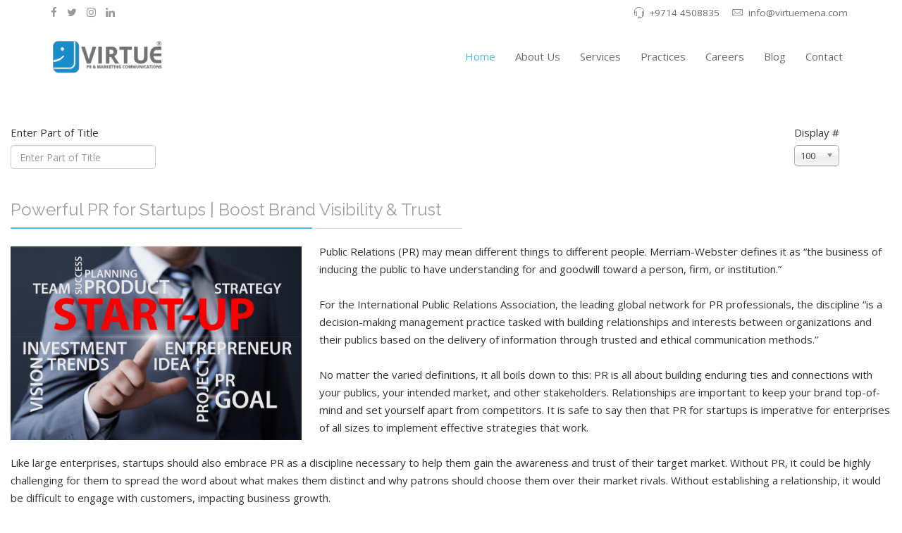

--- FILE ---
content_type: text/html; charset=utf-8
request_url: https://www.virtuemena.com/index.php/component/tags/tag/pr-for-startups
body_size: 11377
content:
<!DOCTYPE html>
<html xmlns="http://www.w3.org/1999/xhtml" xml:lang="en-gb" lang="en-gb" dir="ltr">
    <head>
<meta charset="utf-8"/>
        <meta http-equiv="X-UA-Compatible" content="IE=edge">
            <meta name="viewport" content="width=device-width, initial-scale=1">
                                <!-- head -->
<meta name="keywords" content="virtue, mena, public relations ,pr agency,pr agencies dubai,pr company dubai, pr firm dubai,pr consultancy dubai, pr services dubai, crisis management, event management, translation,articles, press releases, publicity, branding, media relations,media training,media monitoring, social media marketing, social media optimization, virtue mena pr, pr agency in dubai, pr agency in uae, pr agency in middle east, public relations in dubai, public relations in UAE, public relations in middle east, public relations firms"/>
                <base href="https://www.virtuemena.com/index.php/component/tags/tag/pr-for-startups" />
	<meta http-equiv="content-type" content="text/html; charset=utf-8" />
	<meta name="description" content="Virtue PR &amp; Marketing Communications is a public relations agency and marketing communications consultancy providing top quality services to its clients in Dubai, UAE, Gulf, and Middle East " />
	<title>Virtue PR &amp; Marketing Communications  - PR for Startups</title>
	<link href="/index.php/component/tags/tag/pr-for-startups?format=feed&amp;type=rss" rel="alternate" type="application/rss+xml" title="RSS 2.0" />
	<link href="/index.php/component/tags/tag/pr-for-startups?format=feed&amp;type=atom" rel="alternate" type="application/atom+xml" title="Atom 1.0" />
	<link href="/images/favicon.ico" rel="shortcut icon" type="image/vnd.microsoft.icon" />
	<link href="https://www.virtuemena.com/index.php/component/search/?id=40:pr-for-startups&amp;format=opensearch" rel="search" title="Search Virtue PR &amp; Marketing Communications " type="application/opensearchdescription+xml" />
	<link href="/media/jui/css/chosen.css?3e82acf310124c5613d4faf1d6167bd6" rel="stylesheet" type="text/css" />
	<link href="//fonts.googleapis.com/css?family=Open+Sans:300,300italic,regular,italic,600,600italic,700,700italic,800,800italic&amp;subset=latin,latin-ext" rel="stylesheet" type="text/css" />
	<link href="//fonts.googleapis.com/css?family=Raleway:100,100italic,200,200italic,300,300italic,regular,italic,500,500italic,600,600italic,700,700italic,800,800italic,900,900italic&amp;subset=latin" rel="stylesheet" type="text/css" />
	<link href="/templates/flex/css/bootstrap.min.css" rel="stylesheet" type="text/css" />
	<link href="/templates/flex/css/font-awesome.min.css" rel="stylesheet" type="text/css" />
	<link href="/templates/flex/css/legacy.css" rel="stylesheet" type="text/css" />
	<link href="/templates/flex/css/template.css" rel="stylesheet" type="text/css" />
	<link href="/templates/flex/css/presets/preset4.css" rel="stylesheet" type="text/css" class="preset" />
	<link href="/components/com_sppagebuilder/assets/css/sppagebuilder.css" rel="stylesheet" type="text/css" />
	<link href="/media/com_acymailing/css/module_default.css?v=1502017934" rel="stylesheet" type="text/css" />
	<style type="text/css">
body.site {background-color:#ffffff;}body{font-family:Open Sans, sans-serif; font-size:15px; font-weight:normal; }h1{font-family:Raleway, sans-serif; font-size:40px; font-weight:100; }h2{font-family:Raleway, sans-serif; font-size:33px; font-weight:300; }h3{font-family:Raleway, sans-serif; font-size:27px; font-weight:normal; }h4{font-family:Raleway, sans-serif; font-size:23px; font-weight:normal; }h5{font-family:Raleway, sans-serif; font-size:20px; font-weight:500; }h6{font-family:Raleway, sans-serif; font-size:17px; font-weight:600; }.sp-megamenu-parent{font-family:Open Sans, sans-serif; font-size:15px; font-weight:normal; }.contactinfo li i {
    color: #6d6d6d !important;
}
.contactinfo a {
    color: #6d6d6d !important;
}

.serviceimg img.sppb-img-responsive {
    height: 80px;
    margin-bottom: 20px;
}
.modal {
    position: initial !important;
}
ul.nav.nav-tabs a {
    display: block !important;
}#sp-section-1{ padding:5px; }#sp-header{ background-color:#ffffff;color:#575757; }#sp-header a{color:#6b6b6b;}#sp-footer{ background-color:#363839;color:#b0b0b0; }#sp-footer a{color:#d6d6d6;}#sp-footer a:hover{color:#f0f0f0;}
	</style>
	<script type="application/json" class="joomla-script-options new">{"csrf.token":"b0cb31771692c87255a08b6d6679d2ad","system.paths":{"root":"","base":""}}</script>
	<script src="/media/system/js/core.js?3e82acf310124c5613d4faf1d6167bd6" type="text/javascript"></script>
	<script src="/media/jui/js/jquery.min.js?3e82acf310124c5613d4faf1d6167bd6" type="text/javascript"></script>
	<script src="/media/jui/js/jquery-noconflict.js?3e82acf310124c5613d4faf1d6167bd6" type="text/javascript"></script>
	<script src="/media/jui/js/jquery-migrate.min.js?3e82acf310124c5613d4faf1d6167bd6" type="text/javascript"></script>
	<script src="/media/jui/js/chosen.jquery.min.js?3e82acf310124c5613d4faf1d6167bd6" type="text/javascript"></script>
	<script src="/templates/flex/js/bootstrap.min.js" type="text/javascript"></script>
	<script src="/templates/flex/js/modernizr.js" type="text/javascript"></script>
	<script src="/templates/flex/js/SmoothScroll.js" type="text/javascript"></script>
	<script src="/templates/flex/js/jquery.easing.min.js" type="text/javascript"></script>
	<script src="/templates/flex/js/jquery.nav.js" type="text/javascript"></script>
	<script src="/templates/flex/js/main.js" type="text/javascript"></script>
	<script src="/components/com_sppagebuilder/assets/js/jquery.parallax-1.1.3.js" type="text/javascript"></script>
	<script src="/components/com_sppagebuilder/assets/js/sppagebuilder.js" type="text/javascript"></script>
	<script src="https://www.virtuemena.com/media/system/js/core.js?v=1538798222" type="text/javascript"></script>
	<script src="/media/com_acymailing/js/acymailing_module.js?v=580" type="text/javascript" async="async"></script>
	<script type="text/javascript">

	jQuery(function ($) {
		initChosen();
		$("body").on("subform-row-add", initChosen);

		function initChosen(event, container)
		{
			container = container || document;
			$(container).find("select").chosen({"disable_search_threshold":10,"search_contains":true,"allow_single_deselect":true,"placeholder_text_multiple":"Type or select some options","placeholder_text_single":"Select an option","no_results_text":"No results match"});
		}
	});
	
var sp_preloader = '0';
var sp_offanimation = 'default';
	if(typeof acymailing == 'undefined'){
					var acymailing = Array();
				}
				acymailing['NAMECAPTION'] = 'Name';
				acymailing['NAME_MISSING'] = 'Please enter your name';
				acymailing['EMAILCAPTION'] = '@subscribe';
				acymailing['VALID_EMAIL'] = 'Please enter a valid e-mail address';
				acymailing['ACCEPT_TERMS'] = 'Please check the Terms and Conditions';
				acymailing['CAPTCHA_MISSING'] = 'The captcha is invalid, please try again';
				acymailing['NO_LIST_SELECTED'] = 'Please select the lists you want to subscribe to';
		
	</script>

                    </head>
    <body class="site com-tags view-tag no-layout no-task en-gb ltr  sticky-header layout-fluid off-canvas-menu-init">
    
    	        <div class="body-wrapper off-canvas-menu-wrap">
            <div class="body-innerwrapper body_innerwrapper_overflow">
    			<section id="sp-section-1"><div class="container"><div class="row"><div id="sp-top1" class="col-sm-5 col-md-5"><div class="sp-column "><ul class="social-icons"><li><a target="_blank" href="https://www.facebook.com/VirtuePRandMarketingCommunications/?ref=content_filter"><i class="fa fa-facebook"></i></a></li><li><a target="_blank" href="https://twitter.com/Virtue_PR"><i class="fa fa-twitter"></i></a></li><li><a target="_blank" href="https://instagram.com/Virtue_pr"><i class="fa fa-instagram"></i></a></li><li><a target="_blank" href="https://www.linkedin.com/company/virtue-pr-&-marketing-communications"><i class="fa fa-linkedin"></i></a></li></ul></div></div><div id="sp-top2" class="col-sm-7 col-md-7"><div class="sp-column  contactinfo"><ul class="sp-contact-info"><li class="sp-contact-phone"><i class="pe pe-7s-headphones"></i> <a href="tel:+97144508835">+9714 4508835 </a></li><li class="sp-contact-email"><i class="pe pe-7s-mail"></i> <span id="cloak28595873183f88a152080dcf1d8e0a84">This email address is being protected from spambots. You need JavaScript enabled to view it.</span><script type='text/javascript'>
				document.getElementById('cloak28595873183f88a152080dcf1d8e0a84').innerHTML = '';
				var prefix = '&#109;a' + 'i&#108;' + '&#116;o';
				var path = 'hr' + 'ef' + '=';
				var addy28595873183f88a152080dcf1d8e0a84 = '&#105;nf&#111;' + '&#64;';
				addy28595873183f88a152080dcf1d8e0a84 = addy28595873183f88a152080dcf1d8e0a84 + 'v&#105;rt&#117;&#101;m&#101;n&#97;' + '&#46;' + 'c&#111;m';
				var addy_text28595873183f88a152080dcf1d8e0a84 = '&#105;nf&#111;' + '&#64;' + 'v&#105;rt&#117;&#101;m&#101;n&#97;' + '&#46;' + 'c&#111;m';document.getElementById('cloak28595873183f88a152080dcf1d8e0a84').innerHTML += '<a ' + path + '\'' + prefix + ':' + addy28595873183f88a152080dcf1d8e0a84 + '\'>'+addy_text28595873183f88a152080dcf1d8e0a84+'<\/a>';
		</script></li></ul></div></div></div></div></section><header id="sp-header" class="flex"><div class="container"><div class="row"><div id="sp-logo" class="col-xs-9 col-sm-10 col-md-2"><div class="sp-column "><a class="logo" href="/"><img class="sp-default-logo" src="/images/virtuepr-logo.png" alt="Virtue PR & Marketing Communications "><img class="sp-retina-logo" src="/images/virtuepr-logo2x.png" alt="Virtue PR & Marketing Communications " width="192" height="62" /></a></div></div><div id="sp-menu" class="col-xs-1 col-sm-1 col-md-10"><div class="sp-column ">			<div class="sp-megamenu-wrapper">
				<a id="offcanvas-toggler" class="visible-sm visible-xs" href="#"><i class="fa fa-bars"></i></a>
				<ul class="sp-megamenu-parent menu-fade-down-fade-up hidden-sm hidden-xs"><li class="sp-menu-item current-item active"><a  href="/index.php" >Home</a></li><li class="sp-menu-item"><a  href="/index.php/about-us" >About Us</a></li><li class="sp-menu-item"><a  href="/index.php/services" >Services</a></li><li class="sp-menu-item"><a  href="/index.php/our-practices" >Practices</a></li><li class="sp-menu-item"><a  href="/index.php/careers" >Careers</a></li><li class="sp-menu-item"><a  href="/index.php/blog-news" >Blog</a></li><li class="sp-menu-item"><a  href="/index.php/contact" >Contact</a></li></ul>			</div>
		</div></div></div></div></header><section id="sp-title"><div class="row"><div id="sp-title" class="col-sm-12 col-md-12"><div class="sp-column "></div></div></div></section><section id="sp-main-body"><div class="container-fluid"><div class="row"><div id="sp-component" class="col-sm-12 col-md-12"><div class="sp-column "><div id="system-message-container">
	</div>
<div class="tag-category">
										
	
	
<form action="https://www.virtuemena.com/index.php/component/tags/tag/pr-for-startups" method="post" name="adminForm" id="adminForm" class="form-inline">
		<fieldset class="filters btn-toolbar">
					<div class="btn-group">
				<label class="filter-search-lbl element-invisible" for="filter-search">
					Enter Part of Title&#160;				</label>
				<input type="text" name="filter-search" id="filter-search" value="" class="inputbox" onchange="document.adminForm.submit();" title="Enter all or part of the title to search for." placeholder="Enter Part of Title" />
			</div>
							<div class="btn-group pull-right">
				<label for="limit" class="element-invisible">
					Display #				</label>
				<select id="limit" name="limit" class="inputbox input-mini" size="1" onchange="this.form.submit()">
	<option value="5">5</option>
	<option value="10">10</option>
	<option value="15">15</option>
	<option value="20">20</option>
	<option value="25">25</option>
	<option value="30">30</option>
	<option value="50">50</option>
	<option value="100" selected="selected">100</option>
	<option value="0">All</option>
</select>
			</div>
		
		<input type="hidden" name="filter_order" value="" />
		<input type="hidden" name="filter_order_Dir" value="" />
		<input type="hidden" name="limitstart" value="" />
		<input type="hidden" name="task" value="" />
		<div class="clearfix"></div>
	</fieldset>
	
	
	<ul class="category list-striped">
									<li class="cat-list-row-0 clearfix" >
                <div class="sp-module">
                <h3 class="sp-module-title">
					<a href="/index.php/blog/59-top-pr-firms-for-startups">
						Powerful PR for Startups | Boost Brand Visibility &amp; Trust					</a>
                <div class="divider"></div>
				</h3><div class="divider"></div>
                </div>
																<a class="tag-img pull-left" href="/index.php/blog/59-top-pr-firms-for-startups">
				<div class="overlay">
				<img src="/images/PR-for-Startups.jpg" alt="pr company">
                  <i class="fa fa-link"></i>
                </div>
                </a>
                
                
														<span class="tag-body">
					Public Relations (PR) may mean different things to different people. Merriam-Webster defines it as &ldquo;the business of inducing the public to have understanding for and goodwill toward a person, firm, or institution.&rdquo;<br />
<br />
For the International Public Relations Association, the leading global network for PR professionals, the discipline &ldquo;is a decision-making management practice tasked with building relationships and interests between organizations and their publics based on the delivery of information through trusted and ethical communication methods.&rdquo;<br />
<br />
No matter the varied definitions, it all boils down to this: PR is all about building enduring ties and connections with your publics, your intended market, and other stakeholders. Relationships are important to keep your brand top-of-mind and set yourself apart from competitors. It is safe to say then that PR for startups is imperative for enterprises of all sizes to implement effective strategies that work.<br />
<br />
Like large enterprises, startups should also embrace PR as a discipline necessary to help them gain the awareness and trust of their target market. Without PR, it could be highly challenging for them to spread the word about what makes them distinct and why patrons should choose them over their market rivals. Without establishing a relationship, it would be difficult to engage with customers, impacting business growth.<br />
<br />
By employing the services of PR firms for startups, business owners can gain access to a network of media contacts. This is vital for media outreach for startups, attracting the right publicity and coverage that will effectively bring their brand to the fore&mdash;to the consciousness of the public&mdash;with the intent of generating positive conversations around their brand across traditional and digital platforms.<br />
<br />
With its expertise, a PR agency for startups can collaborate with business owners to grow brand awareness, strengthen online and offline market presence, and create an impactful image by developing a compelling public narrative that will make people notice and engage with their brand.<br />
<br />
PR for startups is crucial. Some companies in this sector, however, may be reluctant to avail themselves of PR services because the venture could sometimes be quite expensive. But this doesn&rsquo;t have to be the case. In the UAE, several leading PR agencies now cater to the communication requirements of many startup enterprises, whose numbers are growing in the country.<br />
<br />
Leading PR agencies in the UAE have begun to offer cost-effective Startup PR strategies without compromising quality and excellence. In the highly competitive UAE market, partnering with the right agency can enhance brand visibility for startups. For some startups, PR becomes their last priority. But with the benefits it brings, prioritizing PR is a step in the right direction.				</span>
											</li>    
                       <div style="height:40px;width:100%;clear:both;"></div>
                
									<li class="cat-list-row-1 clearfix" >
                <div class="sp-module">
                <h3 class="sp-module-title">
					<a href="/index.php/blog/113-how-strategic-digital-partnerships-drive-business-growth-in-the-mena-region">
						 ​How Strategic Digital Partnerships Drive Business Growth in the MENA Region?					</a>
                <div class="divider"></div>
				</h3><div class="divider"></div>
                </div>
																							<span class="tag-body">
					<br />
&nbsp;In today&#39;s hyperconnected world, strategic partnerships in the digital space are no longer optional&mdash;they&rsquo;re essential. For businesses in the MENA region, embracing collaboration with trusted digital platforms and solution providers is unlocking new levels of growth, visibility, and customer trust.<br />
&nbsp;<br />
At Virtue MENA, we understand the value of connecting innovation with credibility. Whether you&#39;re a startup scaling operations or an enterprise undergoing digital transformation, aligning with verified technology partners can accelerate your journey. That&#39;s why we continuously assess, engage, and integrate with platforms that reflect our standards of excellence.<br />
&nbsp;<br />
One such platform is <a href="https://www.goodfirms.co/">GoodFirms</a>&mdash;a globally recognized B2B research and review platform that identifies top software companies and digital marketing firms through a transparent ranking methodology. By recognizing high-performing service providers,<a href="https://www.goodfirms.co/"> GoodFirms</a>helps businesses make informed decisions, build trust, and discover the right partners for growth.<br />
&nbsp;<br />
Being featured on a platform like <a href="https://www.goodfirms.co/">GoodFirms</a> is not just a badge of quality; it&rsquo;s a gateway to new opportunities. Their endorsement acts as a signal to potential clients and collaborators that a company meets rigorous standards in innovation, reliability, and client satisfaction.<br />
&nbsp;<br />
Why It Matters for MENA Businesses<br />
<br />
The digital economy across the UAE, Saudi Arabia, and broader MENA region is booming&mdash;with government-backed initiatives accelerating adoption. But competition is growing, and brand trust has become a key differentiator. Platforms like <a href="https://www.goodfirms.co/">GoodFirms</a> help regional players gain credibility on a global scale.<br />
At Virtue MENA, we are proud to be part of this ecosystem of innovation and accountability. As we continue supporting businesses in scaling through strategic content, design, and digital outreach, we remain committed to partnerships that deliver measurable value.<br />
&nbsp;<br />
Looking to build trust and visibility in your digital journey?<br />
Explore how a strategic listing on platforms like <a href="https://www.goodfirms.co/">GoodFirms</a> can elevate your brand positioning.<br />
<br />
&nbsp;				</span>
											</li>    
                       <div style="height:40px;width:100%;clear:both;"></div>
                
									<li class="cat-list-row-0 clearfix" >
                <div class="sp-module">
                <h3 class="sp-module-title">
					<a href="/index.php/blog/83-the-importance-of-keeping-the-c-suite-informed-and-the-role-of-pr-consultants">
						Build a Strong C-Suite PR Strategy for Lasting Success					</a>
                <div class="divider"></div>
				</h3><div class="divider"></div>
                </div>
																<a class="tag-img pull-left" href="/index.php/blog/83-the-importance-of-keeping-the-c-suite-informed-and-the-role-of-pr-consultants">
				<div class="overlay">
				<img src="/images/Csuites.jpg" alt="C-suite PR">
                  <i class="fa fa-link"></i>
                </div>
                </a>
                
                
														<span class="tag-body">
					In today&#39;s digital landscape, brands face new challenges and opportunities every day. For companies to stay ahead, it&#39;s essential for the C-suite PR strategy to ensure executives remain informed about the latest news and trends impacting their industry and brand. That&rsquo;s where corporate PR consultants come in. They provide timely insights and strategies that help executives navigate the complex world of media relations for executives, reputation management, and stakeholder engagement.
<h2>Why Keeping the C-Suite Informed Matters</h2>
<br />
<strong>Strategic Decision-Making:</strong> When the C-suite is well-informed, they can make more strategic decisions that align with their brand&rsquo;s goals and values. Executive communication that is backed by real-time industry insights leads to better outcomes for the company and its stakeholders.<br />
<br />
<strong>Reputation Management:</strong> An informed leadership team can anticipate and address potential issues before they escalate into crises. PR for leadership ensures that top executives stay ahead of the news cycle, protecting and enhancing brand reputation C-suite strategies.<br />
<br />
<strong>Competitive Advantage:</strong> Staying up to date with industry trends and competitor movements gives the C-suite an edge. It helps them identify opportunities for innovation and growth while mitigating potential risks.<br />
<br />
<strong>Stakeholder Engagement:</strong> Keeping executives informed allows them to communicate effectively with stakeholders, including investors, employees, customers, and the media. Strong executive communication fosters transparency, trust, and credibility.

<h3>The Role of PR Consultants</h3>
<br />
Corporate PR consultants play a vital role in keeping the C-suite informed and providing strategic guidance. Here&rsquo;s how they contribute:<br />
<br />
<strong>Monitoring and Analysis:</strong> PR experts track news sources, social media, and industry shifts to identify key stories affecting the brand. They analyze the information and present it in a concise, actionable format for executives.<br />
<br />
<strong>Crisis Preparedness:</strong> PR consultants ensure that leadership teams have robust crisis preparedness plans. Their expertise in PR for leadership helps organizations respond swiftly and effectively to emerging challenges.<br />
<br />
<strong>Media Relations for Executives:</strong> Maintaining strong relationships with journalists and media outlets ensures that the brand&rsquo;s story is accurately represented. PR consultants provide media training and talking points to enhance the C-suite&rsquo;s public image.<br />
<br />
<strong>Content Strategy:</strong> PR experts craft compelling narratives and messages tailored to resonate with target audiences. Keeping leadership informed allows them to align content with brand reputation C-suite initiatives.<br />
<br />
<strong>Reputation Management:</strong> Corporate PR consultants work closely with executives to manage online and offline brand perception. Their strategies help mitigate negative feedback and amplify positive stories.<br />
<br />
<strong>Conclusion</strong><br />
<br />
In an evolving business environment, keeping the C-suite informed is essential for long-term success. Corporate PR consultants play a key role by providing timely insights, strategic guidance, and expert media relations for executives. With a proactive C-suite PR approach, leadership can drive growth, maintain credibility, and protect their brand&rsquo;s reputation in an increasingly competitive market.				</span>
											</li>    
                       <div style="height:40px;width:100%;clear:both;"></div>
                
									<li class="cat-list-row-1 clearfix" >
                <div class="sp-module">
                <h3 class="sp-module-title">
					<a href="/index.php/blog/86-what-are-pr-industries">
						PR Industries &amp; Key Public Relations Sectors					</a>
                <div class="divider"></div>
				</h3><div class="divider"></div>
                </div>
																<a class="tag-img pull-left" href="/index.php/blog/86-what-are-pr-industries">
				<div class="overlay">
				<img src="/images/Pr-industry.jpg" alt="PR industries">
                  <i class="fa fa-link"></i>
                </div>
                </a>
                
                
														<span class="tag-body">
					<h2>Exploring PR Industries: Key Sectors Driving Public Relations</h2>
<br>
PR industries play a critical role in shaping brand identity, managing reputations, and fostering strong relationships with stakeholders. From public relations sectors like technology and healthcare to the media relations industry, businesses rely on PR to enhance credibility and maintain a positive image.
<h2>Understanding PR Industries</h2>
<br>
While PR benefits all businesses, some brand communication sectors depend heavily on strategic PR efforts to engage with their audience and navigate industry-specific challenges.
<h3>Key PR Sectors:</h3>
<br>
<strong>Technology:</strong> Rapid innovation and evolving trends require corporate PR strategies that manage product launches, media outreach, and industry positioning.<br>
<strong>Healthcare:</strong> PR is vital for patient communication, crisis management, and public health awareness, ensuring transparency and trust.<br>
<strong>Consumer Goods:</strong> Effective storytelling and brand messaging drive engagement, loyalty, and positive customer perception.<br>
<strong>Finance:</strong> Institutions use PR to build investor trust, communicate regulatory changes, and reinforce market credibility.<br>
<strong>Entertainment:</strong> The media relations industry ensures public figures and productions maintain a favorable image and connect with audiences.<br>
<strong>Nonprofits:</strong> PR helps organizations raise awareness, attract donors, and inspire community engagement.

<h2>PR Market Analysis &amp; Strategic Impact</h2>
<br>
A thorough PR market analysis allows businesses to adapt their communication strategies, leverage media influence, and build long-term success in their industry.
<h2>How Virtue PR Can Help</h2>
<br>
At Virtue PR, we specialize in crafting tailored PR strategies that align with your business goals and strengthen your brand presence. Whether you need corporate PR, media outreach, or crisis management, our expert team is ready to support you.<br>
<br>
<strong>Contact Virtue PR today to elevate your brand’s reputation and drive impactful communication.</strong>				</span>
											</li>    
                       <div style="height:40px;width:100%;clear:both;"></div>
                
									<li class="cat-list-row-0 clearfix" >
                <div class="sp-module">
                <h3 class="sp-module-title">
					<a href="/index.php/blog/102-the-power-of-storytelling-in-pr-how-brands-can-stand-out-in-the-uae-market">
						The Power of Storytelling in PR: How Brands Can Stand Out in the UAE market					</a>
                <div class="divider"></div>
				</h3><div class="divider"></div>
                </div>
																<a class="tag-img pull-left" href="/index.php/blog/102-the-power-of-storytelling-in-pr-how-brands-can-stand-out-in-the-uae-market">
				<div class="overlay">
				<img src="/images/Capture.JPG" alt="">
                  <i class="fa fa-link"></i>
                </div>
                </a>
                
                
														<span class="tag-body">
					In today&rsquo;s fast-paced digital world in the UAE in general and Dubai in particular, brands&rsquo; attention spans are short, and healthy competition is fierce. For companies to stand out, traditional promotional strategies are no longer enough. This is where storytelling becomes a powerful tool in PR<br />
<br />
At <a href="https://virtuemena.com/">Virtue PR and Marketing Communications</a>, we understand the impact of a well-crafted narrative. It&rsquo;s not just about what you sell or the services you provide; it&rsquo;s about how you make people feel and the lasting impression you leave behind. Storytelling allows you to communicate your brand&rsquo;s values, mission, and personality in a way that resonates with your target audience on a deeper level.<br />
<br />
<strong>&nbsp;Why Storytelling Matters in PR</strong><br />
<br />
<strong>1. Emotional Connection:</strong><br />
<br />
Stories have the power to evoke emotions, and emotions drive decisions. By framing your message through storytelling, you create an emotional connection with your audience. Whether it&rsquo;s a success story, a challenge overcome, or a vision for the future, a relatable narrative helps humanize your brand and foster loyalty.<br />
<br />
<strong>2. Cutting Through the Noise:</strong><br />
<br />
With so many messages bombarding consumers daily, a compelling story can cut through the clutter. People are more likely to engage with content that tells a story rather than a dry, promotional announcement. Stories captivate attention, making your message memorable and shareable.<br />
<br />
<strong>3. Building Trust and Credibility:</strong><br />
<br />
Authentic stories help build trust. In a time when consumers are increasingly skeptical of marketing, transparency and authenticity in storytelling can differentiate your brand. By showcasing real experiences, client testimonials, or behind-the-scenes insights, you can build a narrative that reflects your brand&rsquo;s integrity.<br />
<br />
<strong>4. Influencing Perception:</strong><br />
<br />
&nbsp;&nbsp; Perception is everything in PR. Through storytelling, you can influence how your brand is perceived by the public. Crafting a story that aligns with your values allows you to position your brand in a positive light, while addressing challenges or misconceptions in a proactive, thoughtful manner.<br />
<br />
<strong>5. Creating a Lasting Impact:</strong><br />
<br />
&nbsp;A good story stays with people. It has the potential to inspire, motivate, and lead to action. In PR, this can mean greater media coverage, more loyal customers, and a stronger presence in your industry.<br />
<br />
<strong>Crafting Your Brand&rsquo;s Story</strong><br />
<br />
Every brand has a story to tell. The key is in identifying what makes your story unique. At <a href="https://virtuemena.com/">Virtue PR and Marketing Communications</a>, we specialize in helping brands find and articulate their narrative. Here&rsquo;s how we do it:<br />
<br />
<strong>- Understand Your Audience:</strong> Your story must resonate with your target audience. We conduct thorough research to ensure that your message speaks directly to the people you want to reach.<br />
<br />
<strong>- Highlight Your Brand&rsquo;s Mission:</strong>What does your brand stand for? We work to integrate your mission and core values into every aspect of your <a href="https://virtuemena.com/">PR strategy,</a> ensuring that your story aligns with your overall goals.<br />
<br />
<strong>- Show, Don&rsquo;t Tell:</strong>A great story is not just told; it&rsquo;s shown through actions and results. We help our clients showcase tangible results, be it through case studies, testimonials, or real-world examples of how their services or products have made a difference.<br />
<br />
<strong>- Keep It Consistent:</strong> Consistency is key in storytelling. We ensure that your brand&rsquo;s narrative remains cohesive across all channels, from press releases and social media posts to interviews and events.<br />
<br />
In the evolving world of PR in the UAE and Dubai, storytelling has become a fundamental aspect of effective communication. At Virtue PR and Marketing Communications, we believe that every brand has a unique story waiting to be told. By leveraging the power of storytelling, we help our clients connect with their audience, build trust, and achieve their communication goals.<br />
<br />
Let us help you craft your story. Contact <a href="https://virtuemena.com/">Virtue PR and Marketing Communications</a> today to discover how we can elevate your brand through powerful storytelling.				</span>
											</li>    
                       <div style="height:40px;width:100%;clear:both;"></div>
                
			</ul>

	</form>
	</div>
</div></div></div></div></section><footer id="sp-footer"><div class="container"><div class="row"><div id="sp-footer1" class="col-sm-12 col-md-12"><div class="sp-column "><div class="sp-module "><div class="sp-module-content"><div class="mod-sppagebuilder  sp-page-builder" >
	<div class="page-content">
		<div id="contact" class="sppb-section " ><div class="sppb-row-overlay"></div><div class="sppb-container-inner"><div class="sppb-row"><div class="sppb-col-md-4" id="column-wrap-id-1481572552"><div id="column-id-1481572552" class="sppb-column " ><div class="sppb-column-addons"><div id="sppb-addon-1481572553" class="clearfix" ><div class="sppb-addon sppb-addon-text-block 0 sppb-text-left "><div class="sppb-addon-content">		<p style="margin-top: 20px;"><img class="floatleft" src="/images/virtuepr-logo-white.png" alt="Flex" width="120" /></p>
<p style="font-size: 90%; margin-top: 30px; clear: both;">Our mission is straightforward: Assist organizations and companies reach their true potential through communications. We are a full-service communications consultancy operating across the Middle East and North Africa (MENA) region.&nbsp;</p></div></div></div><div id="section-id-1481572554" class="sppb-section " ><div class="sppb-row-overlay"></div><div class="sppb-container-inner"><div class="sppb-row"><div class="sppb-col-sm-12" id="column-wrap-id-1481572555"><div id="column-id-1481572555" class="sppb-column " ><div class="sppb-column-addons"><div id="sppb-addon-1481572556" class="clearfix" ><div class="sppb-addon sppb-addon-module dark"><div class="sppb-addon-content"><h3 class="sppb-addon-title">Subscribe to our Newsletter</h3><div class="acymailing_module" id="acymailing_module_formAcymailing81151">
	<div class="acymailing_fulldiv" id="acymailing_fulldiv_formAcymailing81151"  >
		<form id="formAcymailing81151" action="/index.php/component/tags/" onsubmit="return submitacymailingform('optin','formAcymailing81151')" method="post" name="formAcymailing81151"  >
		<div class="acymailing_module_form" >
						<div class="acymailing_form">
					<p class="onefield fieldacyemail" id="field_email_formAcymailing81151">							<span class="acyfield_email acy_requiredField"><input id="user_email_formAcymailing81151"  onfocus="if(this.value == '@subscribe') this.value = '';" onblur="if(this.value=='') this.value='@subscribe';" class="inputbox" type="text" name="user[email]" style="width:100%" value="@subscribe" title="@subscribe" /></span>
							</p>
					
					<p class="acysubbuttons">
												<input class="button subbutton btn btn-primary" type="submit" value="Subscribe" name="Submit" onclick="try{ return submitacymailingform('optin','formAcymailing81151'); }catch(err){alert('The form could not be submitted '+err);return false;}"/>
											</p>
				</div>
						<input type="hidden" name="ajax" value="0"/>
			<input type="hidden" name="acy_source" value="module_122" />
			<input type="hidden" name="ctrl" value="sub"/>
			<input type="hidden" name="task" value="notask"/>
			<input type="hidden" name="redirect" value="https%3A%2F%2Fwww.virtuemena.com%2Findex.php%2Fcomponent%2Ftags%2Ftag%2Fpr-for-startups"/>
			<input type="hidden" name="redirectunsub" value="https%3A%2F%2Fwww.virtuemena.com%2Findex.php%2Fcomponent%2Ftags%2Ftag%2Fpr-for-startups"/>
			<input type="hidden" name="option" value="com_acymailing"/>
						<input type="hidden" name="hiddenlists" value="1"/>
			<input type="hidden" name="acyformname" value="formAcymailing81151" />
									</div>
		</form>
	</div>
	</div>
</div></div></div></div></div></div></div></div></div></div></div></div><div class="sppb-col-md-4" id="column-wrap-id-1481572557"><div id="column-id-1481572557" class="sppb-column  sppb-wow fadeInDown"  data-sppb-wow-duration="500ms"><div class="sppb-column-addons"><div id="sppb-addon-1512720170316" class="clearfix" ><div class="sppb-addon sppb-addon-ajax-contact"><h3 class="sppb-addon-title">Keep In Touch</h3><div class="sppb-addon-content"><form class="sppb-ajaxt-contact-form"><div class="sppb-form-group"><input type="text" name="name" class="sppb-form-control input-name" placeholder="Name" required="required"></div><div class="sppb-form-group"><input type="email" name="email" class="sppb-form-control input-email" placeholder="Email" required="required"></div><div class="sppb-form-group"><input type="text" name="subject" class="sppb-form-control input-subject" placeholder="Subject" required="required"></div><div class="sppb-form-group"><input type="text" name="captcha_question" class="sppb-form-control input-captcha" placeholder="3 + 4 = ?" required="required"></div><div class="sppb-form-group"><textarea name="message" rows="5" class="sppb-form-control" placeholder="Message" required="required"></textarea></div><input type="hidden" name="recipient" value="aW5mb0B2aXJ0dWVtZW5hLmNvbQ=="><input type="hidden" name="from_email" value=""><input type="hidden" name="from_name" value=""><input type="hidden" name="captcha_answer" value="8f14e45fceea167a5a36dedd4bea2543"><input type="hidden" name="captcha_type" value="default"><button type="submit" id="btn-1512720170316" class="sppb-btn sppb-btn-custom sppb-btn-rounded">Send Message</button></form><div style="display:none;margin-top:10px;" class="sppb-ajax-contact-status"></div></div></div></div></div></div></div><div class="sppb-col-md-4" id="column-wrap-id-1481572559"><div id="column-id-1481572559" class="sppb-column centered sppb-wow fadeInUp"  data-sppb-wow-duration="500ms"><div class="sppb-column-addons"><div id="sppb-addon-1512720170333" class="clearfix" ><div class="sppb-empty-space  clearfix"></div></div><div id="sppb-addon-1515868364626" class="clearfix" ><div class="sppb-addon sppb-addon-module "><div class="sppb-addon-content"><ul class="accordion-menu ">
<li class="item-101 current active"><a href="/index.php" > Home</a></li><li class="item-401"><a href="/index.php/about-us" > About Us</a></li><li class="item-398"><a href="/index.php/services" > Services</a></li><li class="item-402"><a href="/index.php/our-practices" > Practices</a></li><li class="item-404"><a href="/index.php/careers" > Careers</a></li><li class="item-400"><a href="/index.php/blog-news" > Blog</a></li><li class="item-399"><a href="/index.php/contact" > Contact</a></li></ul>
</div></div></div><div id="sppb-addon-1512720170352" class="clearfix" ><div class="sppb-divider sppb-divider-border "></div></div><div id="sppb-addon-1512720170341" class="clearfix" ><div class="sppb-addon sppb-addon-text-block 0 sppb-text-left "><div class="sppb-addon-content"><p>Virtue PR &amp; Marketing Communications <br />P.O.Box 191931, Dubai, United Arab Emirates&nbsp;<br />Tel: +9714 4508835&nbsp;<br />Fax: +9714 4508836&nbsp;<br />Email: info@virtuemena.com<br /><br /></p></div></div></div></div></div></div></div></div></div><style type="text/css">.sp-page-builder .page-content #contact{padding:40px 20px 50px;margin:0px;}#column-id-1481572552{color:#b3b3b3;}.sp-page-builder .page-content #section-id-1481572554{padding:50px 0px 50px 0px;margin:0px 0px 0px 0px;}#column-id-1481572555{padding-top:0px;}#sppb-addon-1481572556 .sppb-addon-title {margin-top:5px;margin-bottom:25px;color:rgba(255, 255, 255, 1);font-size:22px;line-height:22px;}#column-id-1481572557{color:#9e9e9e;}#sppb-addon-1512720170316 .sppb-addon-title {color:rgba(255, 255, 255, 1);}#sppb-addon-1512720170316 #btn-1512720170316.sppb-btn-custom { background-color:rgba(34, 169, 225, 0.9); color:#ffffff;}#sppb-addon-1512720170316 #btn-1512720170316.sppb-btn-custom:hover { background-color:rgba(34, 159, 227, 1); color:#ffffff;}#column-id-1481572559{color:#9e9e9e;}#sppb-addon-1512720170333 .sppb-empty-space {padding-bottom:50px;}#sppb-addon-1512720170352 .sppb-divider {margin-top:20px;margin-bottom:20px;}#sppb-addon-1512720170352 .sppb-divider {border-bottom-width:1px;border-bottom-style:solid;border-bottom-color:rgba(238, 238, 238, 1);}</style>	</div>
</div>
</div></div><center><span id="siteseal"><script async type="text/javascript" src="https://seal.godaddy.com/getSeal?sealID=gdEtFQsY51EYsAckA2i2kJG9mucNGaQkgaZDtvXYJktrWTlOm5GaWz2cvMTv"></script></span></center></br>
<span class="sp-copyright"> &copy; 2004 – 2024, All Rights Reserved, Virtue PR & Marketing Communications.</span></div></div></div></div></footer>            </div> <!-- /.body-innerwrapper -->
        </div> <!-- /.body-wrapper -->
        <!-- Off Canvas Menu -->
        <div class="offcanvas-menu">
            <a href="#" class="close-offcanvas"><i class="fa fa-remove"></i></a>
            <div class="offcanvas-inner">
                                    <div class="sp-module "><div class="sp-module-content"><div class="search flex-search">
	<form action="/index.php/component/tags/" method="post">
		<input name="searchword" id="mod-search-searchword" maxlength="200"  class="inputbox search-query" type="text" size="20" placeholder="Search ..." />		<input type="hidden" name="task" value="search" />
		<input type="hidden" name="option" value="com_search" />
		<input type="hidden" name="Itemid" value="" />
	</form>
</div>
</div></div><div class="sp-module "><div class="sp-module-content"><ul class="accordion-menu ">
<li class="item-101 current active"><a href="/index.php" > Home</a></li><li class="item-401"><a href="/index.php/about-us" > About Us</a></li><li class="item-398"><a href="/index.php/services" > Services</a></li><li class="item-402"><a href="/index.php/our-practices" > Practices</a></li><li class="item-404"><a href="/index.php/careers" > Careers</a></li><li class="item-400"><a href="/index.php/blog-news" > Blog</a></li><li class="item-399"><a href="/index.php/contact" > Contact</a></li></ul>
</div></div>
                                </div> <!-- /.offcanvas-inner -->
        </div> <!-- /.offcanvas-menu -->
    
            
        
        <!-- Preloader -->
        
        <div id="fading-header" style="display:none"></div>
    </body>
</html>

--- FILE ---
content_type: text/css
request_url: https://www.virtuemena.com/templates/flex/css/presets/preset4.css
body_size: 7013
content:
.major_color_bckg-100 {
  background-color: #22a9e1;
}
.major_color_bckg-90 {
  background-color: rgba(34,169,225,0.9);
}
.major_color_bckg-80 {
  background-color: rgba(34,169,225,0.8);
}
.major_color_bckg-70 {
  background-color: rgba(34,169,225,0.7);
}
.major_color_bckg-60 {
  background-color: rgba(34,169,225,0.6);
}
.major_color_bckg-50 {
  background-color: rgba(34,169,225,0.5);
}
.major_color_bckg-40 {
  background-color: rgba(34,169,225,0.4);
}
.major_color_bckg-30 {
  background-color: rgba(34,169,225,0.3);
}
.major_color_bckg-20 {
  background-color: rgba(34,169,225,0.2);
}
.major_color_bckg-10 {
  background-color: rgba(34,169,225,0.1);
}
.black_bckg-90 {
  background-color: rgba(0,0,0,0.9);
}
.black_bckg-80 {
  background-color: rgba(0,0,0,0.8);
}
.black_bckg-70 {
  background-color: rgba(0,0,0,0.7);
}
.black_bckg-60 {
  background-color: rgba(0,0,0,0.6);
}
.black_bckg-50 {
  background-color: rgba(0,0,0,0.5);
}
.black_bckg-40 {
  background-color: rgba(0,0,0,0.4);
}
.black_bckg-30 {
  background-color: rgba(0,0,0,0.3);
}
.black_bckg-20 {
  background-color: rgba(0,0,0,0.2);
}
.black_bckg-10 {
  background-color: rgba(0,0,0,0.1);
}
.white_bckg-90 {
  background-color: rgba(255,255,255,0.9);
}
.white_bckg-80 {
  background-color: rgba(255,255,255,0.8);
}
.white_bckg-70 {
  background-color: rgba(255,255,255,0.7);
}
.white_bckg-60 {
  background-color: rgba(255,255,255,0.6);
}
.white_bckg-50 {
  background-color: rgba(255,255,255,0.5);
}
.white_bckg-40 {
  background-color: rgba(255,255,255,0.4);
}
.white_bckg-30 {
  background-color: rgba(255,255,255,0.3);
}
.white_bckg-20 {
  background-color: rgba(255,255,255,0.2);
}
.white_bckg-10 {
  background-color: rgba(255,255,255,0.1);
}
.black-inset-shadow-50 {
  box-shadow: inset 0 0 150px rgba(0,0,0,0.5);
}
.black-inset-shadow-40 {
  box-shadow: inset 0 0 150px rgba(0,0,0,0.4);
}
.black-inset-shadow-30 {
  box-shadow: inset 0 0 150px rgba(0,0,0,0.3);
}
.black-inset-shadow-20 {
  box-shadow: inset 0 0 150px rgba(0,0,0,0.2);
}
.black-inset-shadow-10 {
  box-shadow: inset 0 0 150px rgba(0,0,0,0.1);
}
.white-inset-shadow-50 {
  box-shadow: inset 0 0 150px rgba(255,255,255,0.5);
}
.white-inset-shadow-40 {
  box-shadow: inset 0 0 150px rgba(255,255,255,0.4);
}
.white-inset-shadow-30 {
  box-shadow: inset 0 0 150px rgba(255,255,255,0.3);
}
.white-inset-shadow-20 {
  box-shadow: inset 0 0 150px rgba(255,255,255,0.2);
}
.white-inset-shadow-10 {
  box-shadow: inset 0 0 150px rgba(255,255,255,0.1);
}
.major_color {
  color: #22a9e1 !important;
}
.white_color {
  color: #fff;
}
.text_color {
  color: #474747;
}
.major_color-lighten-10 {
  color: #4fbae7;
}
.major_color-lighten-20 {
  color: #7ccced;
}
.major_color-lighten-30 {
  color: #a9ddf3;
}
.gray-shadow-50 {
  box-shadow: 0 0 50px rgba(85,85,85,0.5);
}
.gray-shadow-40 {
  box-shadow: 0 0 40px rgba(128,128,128,0.4);
}
.gray-shadow-30 {
  box-shadow: 0 0 30px rgba(128,128,128,0.3);
}
.gray-shadow-20 {
  box-shadow: 0 0 20px rgba(128,128,128,0.3);
}
.gray-shadow-10 {
  box-shadow: 0 0 10px rgba(128,128,128,0.3);
}
.transparent {
  background: transparent;
}
#sp-header {
  width: 100%;
  height: 90px;
}
#sp-header.white,
#sp-header.transparent-white {
  position: absolute;
  top: 0;
}
#sp-header.white:before,
#sp-header.transparent-white:before {
  width: 100%;
  position: absolute;
  content: " ";
  z-index: 2;
  min-height: 90px;
  height: 90px;
  background-color: rgba(255,255,255,0.77);
  box-shadow: 0 2px 6px rgba(0,0,0,0.1);
}
#sp-header.white #sp-menu .sp-megamenu-parent li a,
#sp-header.transparent-white #sp-menu .sp-megamenu-parent li a {
  color: #333333;
}
#sp-header.white #cd-menu-trigger i,
#sp-header.white .cd-cart i,
#sp-header.transparent-white #cd-menu-trigger i,
#sp-header.transparent-white .cd-cart i {
  color: #333333;
}
#sp-header.onepage .sp-megamenu-parent li.active a {
  color: #22a9e1;
  border-bottom: 2px solid #22a9e1;
}
#sp-header.onepage .sp-megamenu-parent li.active:first-child >a.page-scroll {
  color: #22a9e1;
  border-bottom: 2px solid #22a9e1;
}
#sp-header.onepage .sp-megamenu-parent ul li a {
  border-bottom-width: 0px !important;
  border-right: 2px solid transparent;
  border-radius: 0 !important;
}
#sp-header.onepage .sp-megamenu-parent ul li a:hover {
  color: #22a9e1;
  background: transparent;
}
#sp-header.onepage .sp-megamenu-parent ul li.active a {
  border-right: 2px solid #22a9e1;
}
#sp-header #sp-menu {
  max-height: 90px;
}
#sp-header #sp-menu .sp-megamenu-parent >li.current-item.active>a,
#sp-header #sp-menu .sp-megamenu-parent >li.sp-has-child.active>a {
  color: #4fbae7;
}
#sp-header #sp-menu .sp-megamenu-parent .sp-dropdown .sp-dropdown-inner {
  background: rgba(255,255,255,0.8);
}
#sp-header #sp-menu .sp-megamenu-parent .sp-dropdown li.sp-menu-item >a {
  color: #333333;
}
#sp-header #sp-menu .sp-megamenu-parent .sp-dropdown li.sp-menu-item.active>a,
#sp-header #sp-menu .sp-megamenu-parent .sp-dropdown li.sp-menu-item.active:hover>a {
  color: #fff;
}
#sp-header #sp-menu .sp-megamenu-parent .sp-dropdown li.sp-menu-item.current-item>a,
#sp-header #sp-menu .sp-megamenu-parent .sp-dropdown li.sp-menu-item.current-item.active>a,
#sp-header #sp-menu .sp-megamenu-parent .sp-dropdown li.sp-menu-item.current-item.active:hover>a,
#sp-header #sp-menu .sp-megamenu-parent .sp-dropdown li.sp-menu-item a:hover {
  color: #fff;
  background-color: #22a9e1;
  background-color: rgba(34,169,225,0.8);
}
#sp-header #sp-menu .sp-megamenu-parent .sp-dropdown li.sp-menu-item.separator >a,
#sp-header #sp-menu .sp-megamenu-parent .sp-dropdown li.sp-menu-item.separator >a:hover {
  background: transparent;
  color: #333333;
  border-bottom: 1px solid rgba(0,0,0,0.15);
  box-shadow: 0 1px 0px rgba(250,250,250,0.15);
}
#sp-header #sp-menu .sp-megamenu-parent .sp-dropdown li.sp-menu-item.separator.active >a,
#sp-header #sp-menu .sp-megamenu-parent .sp-dropdown li.sp-menu-item.separator.active >a:hover {
  background: transparent;
  color: #333333;
}
#sp-header .logo {
  height: 90px;
}
#sp-header #sp-menu .sp-column .sp-megamenu-parent > li > a {
  line-height: 88px;
}
#sp-header #offcanvas-toggler {
  line-height: 90px;
}
#sp-header .top-search-wrapper .icon-top-wrapper {
  height: 90px;
}
#sp-header .top-search-wrapper .icon-top-wrapper i.fa,
#sp-header .top-search-wrapper .icon-top-wrapper i.pe {
  line-height: 90px;
}
#sp-header .top-search-wrapper .searchwrapper {
  box-shadow: 0 0 0 6px rgba(34,169,225,0.5);
}
#sp-header #cart-menu {
  height: 90px;
  padding: 0;
}
#sp-header #cart-menu #cd-menu-trigger,
#sp-header #cart-menu .cd-cart {
  height: 90px;
}
#sp-header #cart-menu #cd-menu-trigger .empty_basket,
#sp-header #cart-menu #cd-menu-trigger .items-added,
#sp-header #cart-menu .cd-cart .empty_basket,
#sp-header #cart-menu .cd-cart .items-added {
  background-color: #22a9e1;
}
#sp-header #cart-menu #cd-menu-trigger i,
#sp-header #cart-menu .cd-cart i {
  line-height: 90px;
}
#sp-header #cart-menu #cd-menu-trigger .total_products,
#sp-header #cart-menu .cd-cart .total_products {
  top: calc(23px);
}
#sp-header #cart-menu #cd-menu-trigger.menu-is-open >i,
#sp-header #cart-menu .cd-cart.menu-is-open >i {
  line-height: 60px;
  font-size: 30px;
}
#sp-header #cart-menu.shopping-menu-is-open #cd-menu-trigger >i,
#sp-header #cart-menu.shopping-menu-is-open .cd-cart >i {
  background-color: rgba(51,51,51,0.75);
  line-height: 90px;
}
#sp-header #cart-menu.shopping-menu-is-open #cd-menu-trigger.menu-is-open >i,
#sp-header #cart-menu.shopping-menu-is-open .cd-cart.menu-is-open >i {
  line-height: 60px;
}
#sp-header #cart-menu.shopping-menu-is-open #cd-menu-trigger.menu-is-open .total_products,
#sp-header #cart-menu.shopping-menu-is-open .cd-cart.menu-is-open .total_products {
  top: 10px;
  right: 27px;
  font-size: 11px;
  line-height: 18px;
  height: 18px;
  width: 18px;
}
#sp-header.centered #cart-menu.shopping-menu-is-open {
  height: 60px;
}
#sp-header.transparent #sp-menu .sp-megamenu-parent li a {
  color: #fff;
}
#sp-header.transparent #cd-menu-trigger i,
#sp-header.transparent .cd-cart i {
  color: #333333;
}
#sp-header.color #sp-menu .sp-megamenu-parent .sp-dropdown .sp-dropdown-inner {
  background: rgba(34,169,225,0.85);
}
#sp-header.color #sp-menu .sp-megamenu-parent .sp-dropdown .sp-dropdown-inner li.sp-menu-item.current-item>a,
#sp-header.color #sp-menu .sp-megamenu-parent .sp-dropdown .sp-dropdown-inner li.sp-menu-item a:hover {
  background-color: #13678a;
  background-color: rgba(71,71,71,0.25);
}
.overflow-hidden {
  overflow-x: hidden;
}
#fading-header {
  display: none;
  top: 0;
  left: 0;
  right: 0;
  z-index: 99;
}
#fading-header .white:before {
  display: none;
}
#fading-header .transparent-white:before {
  display: none;
}
#fading-header header.onepage ul li.active a {
  color: #22a9e1;
  border-bottom: 2px solid #22a9e1;
}
#fading-header .onepage .sp-megamenu-parent li.active a {
  color: #22a9e1;
  border-bottom: 2px solid #22a9e1;
}
#fading-header .onepage .sp-megamenu-parent li.active:first-child >a.page-scroll {
  color: #22a9e1;
  border-bottom: 2px solid #22a9e1;
}
#fading-header .onepage .sp-megamenu-parent ul li a {
  border-bottom-width: 0px !important;
  border-right: 2px solid transparent;
  border-radius: 0 !important;
}
#fading-header .onepage .sp-megamenu-parent ul li a:hover {
  color: #22a9e1;
  background: transparent;
}
#fading-header .onepage .sp-megamenu-parent ul li.active a {
  border-right: 2px solid #22a9e1;
}
#fading-header #sp-header {
  height: 60px;
  box-shadow: 0 1px 4px rgba(0,0,0,0.1);
  background-color: rgba(255,255,255,0.8);
}
#fading-header #sp-header #sp-menu {
  max-height: 60px;
}
#fading-header #sp-header #sp-menu .sp-megamenu-parent >li.current-item.active>a,
#fading-header #sp-header #sp-menu .sp-megamenu-parent >li.sp-has-child.active>a {
  color: #4fbae7;
}
#fading-header #sp-header .logo {
  height: 60px;
}
#fading-header #sp-header #sp-menu .sp-column .sp-megamenu-parent > li > a {
  line-height: 58px;
  color: #333333;
}
#fading-header #sp-header #sp-menu .sp-column .sp-megamenu-parent.menu-slide-down .sp-has-child:hover >.sp-dropdown {
  top: 60px;
}
#fading-header #sp-header .top-search-wrapper .icon-top-wrapper {
  height: 56px;
}
#fading-header #sp-header .top-search-wrapper .icon-top-wrapper i.fa,
#fading-header #sp-header .top-search-wrapper .icon-top-wrapper i.pe {
  line-height: 56px;
  color: #333333;
}
#fading-header #sp-header #offcanvas-toggler {
  line-height: 60px;
}
#fading-header #cart-menu {
  height: 60px;
}
#fading-header #cart-menu #cd-menu-trigger,
#fading-header #cart-menu .cd-cart {
  height: 60px;
}
#fading-header #cart-menu #cd-menu-trigger .empty_basket,
#fading-header #cart-menu #cd-menu-trigger .items-added,
#fading-header #cart-menu .cd-cart .empty_basket,
#fading-header #cart-menu .cd-cart .items-added {
  background-color: #22a9e1;
}
#fading-header #cart-menu #cd-menu-trigger i,
#fading-header #cart-menu .cd-cart i {
  line-height: 60px;
  color: #333333;
}
#fading-header #cart-menu #cd-menu-trigger .total_products,
#fading-header #cart-menu .cd-cart .total_products {
  top: calc(10px);
}
#fading-header.sticky {
  position: fixed;
}
#fading-header.sticky .sp-has-child >.sp-dropdown {
  visibility: hidden;
}
#fading-header.sticky .sp-has-child:hover >.sp-dropdown {
  visibility: visible;
}
.sp-module ul.accordion-menu > li .offcanvas-menu-toggler .close-icon {
  color: #22a9e1;
}
.sp-module ul.accordion-menu li.current > a {
  color: #22a9e1;
}
.nav.menu li.current > a {
  color: #22a9e1;
}
.close-offcanvas:hover {
  border: 1px solid #22a9e1;
  color: #22a9e1;
}
.full-screen .offcanvas-menu,
.full-screen-off-canvas-ftop .offcanvas-menu {
  background-color: rgba(255,255,255,0.8);
  margin-bottom: 10vh;
}
.full-screen .offcanvas-menu .search input,
.full-screen-off-canvas-ftop .offcanvas-menu .search input {
  border: 1px solid #333333;
  height: 44px;
}
.full-screen .offcanvas-menu .flex-search:before,
.full-screen-off-canvas-ftop .offcanvas-menu .flex-search:before {
  line-height: 44px;
}
.full-screen .offcanvas-menu ul li a,
.full-screen-off-canvas-ftop .offcanvas-menu ul li a {
  color: #333333;
}
.full-screen .offcanvas-menu ul li ul li.separator.deeper .offcanvas-menu-toggler,
.full-screen-off-canvas-ftop .offcanvas-menu ul li ul li.separator.deeper .offcanvas-menu-toggler {
  padding: 5px 15px;
  line-height: 18px;
}
.full-screen .offcanvas-menu ul li ul li.separator.deeper .offcanvas-menu-toggler .open-icon,
.full-screen .offcanvas-menu ul li ul li.separator.deeper .offcanvas-menu-toggler .close-icon,
.full-screen-off-canvas-ftop .offcanvas-menu ul li ul li.separator.deeper .offcanvas-menu-toggler .open-icon,
.full-screen-off-canvas-ftop .offcanvas-menu ul li ul li.separator.deeper .offcanvas-menu-toggler .close-icon {
  font-size: 16px;
}
.slide-top-menu .offcanvas-menu {
  background-color: rgba(255,255,255,0.8);
  margin-bottom: 10vh;
  box-shadow: -1px 0 15px rgba(0,0,0,0.3);
}
.slide-top-menu .offcanvas-menu .search input {
  border: 1px solid #333333;
}
.slide-top-menu .offcanvas-menu ul li a {
  color: #333333;
}
.slide-top-menu .offcanvas-menu .separator,
.slide-top-menu .offcanvas-menu .nav-header {
  color: #fafafa;
}
.new-look .offcanvas-menu {
  box-shadow: -1px 0 15px rgba(0,0,0,0.3);
}
.new-look .offcanvas-menu .sp-module ul >li .separator,
.new-look .offcanvas-menu .sp-module ul >li .nav-header {
  color: #e0e0e0;
}
.new-look .offcanvas-menu .sp-module ul >li .offcanvas-menu-toggler:before {
  background: #22a9e1 none repeat scroll 0 0;
}
.new-look .offcanvas-menu .sp-module ul >li .offcanvas-menu-toggler:after {
  background: #22a9e1 none repeat scroll 0 0;
}
.new-look .offcanvas-menu .sp-module ul >li .offcanvas-menu-toggler.collapsed:before {
  background: #eee none repeat scroll 0 0;
}
.new-look .offcanvas-menu .sp-module ul >li .offcanvas-menu-toggler.collapsed:after {
  background: #eee none repeat scroll 0 0;
}
.new-look .offcanvas-menu .sp-module ul >li.active .offcanvas-menu-toggler:before {
  background: #22a9e1 none repeat scroll 0 0;
}
.new-look .offcanvas-menu .sp-module ul >li.active .offcanvas-menu-toggler:after {
  background: #22a9e1 none repeat scroll 0 0;
}
a {
  color: #22a9e1;
}
a:hover {
  color: #1989b7;
}
.article-info >dt >i,
.article-info >dt >span.fa,
.article-info >dd >i,
.article-info >dd >span.fa {
  color: #4fbae7;
}
.article-info >dt .voting-symbol span.star,
.article-info >dd .voting-symbol span.star {
  color: #4fbae7;
}
.article-info >dt .sp-rating span.star:hover:before,
.article-info >dt .sp-rating span.star:hover ~ span.star:before,
.article-info >dd .sp-rating span.star:hover:before,
.article-info >dd .sp-rating span.star:hover ~ span.star:before {
  color: #1c99ce;
}
.article-info >dt .ajax-loader:before,
.article-info >dd .ajax-loader:before {
  color: #1989b7;
}
#offcanvas-toggler >i {
  color: #4fbae7;
}
#offcanvas-toggler >i:hover {
  color: #22a9e1;
}
.sp-pre-loader {
  background: rgba(255,255,255,0.8);
}
.sp-pre-loader .sp-loader-clock {
  border: 3px solid #333333;
}
.sp-pre-loader .sp-loader-clock:after {
  background-color: #333333;
}
.sp-pre-loader .sp-loader-clock:before {
  background-color: #333333;
}
.sp-pre-loader .sp-loader-circle {
  border: 4px solid rgba(51,51,51,0.4);
}
.sp-pre-loader .sp-loader-circle:after {
  border-top-color: #333333;
}
.sp-pre-loader .loader-flip:after {
  background-color: rgba(51,51,51,0.8);
}
.sp-pre-loader .sp-loader-bubble-loop {
  background-color: #333333;
}
.sp-pre-loader .sp-loader-bubble-loop:before {
  background-color: rgba(51,51,51,0.5);
}
.sp-pre-loader .sp-loader-bubble-loop:after {
  background-color: rgba(51,51,51,0.5);
}
.sp-pre-loader .circle-two > span,
.sp-pre-loader .circle-two > span:before,
.sp-pre-loader .circle-two > span:after {
  border: 2px solid #333333;
}
.sp-pre-loader .wave-two li {
  background-color: #333333;
}
.sp-pre-loader .sp-loader-audio-wave {
  background: linear-gradient(#333333,#333333) 0 50%, linear-gradient(#333333,#333333) 0.625em 50%, linear-gradient(#333333,#333333) 1.25em 50%, linear-gradient(#333333,#333333) 1.875em 50%, linear-gradient(#333333,#333333) 2.5em 50%;
}
.sp-pre-loader .sp-loader-with-logo .line {
  background: #333333;
}
.btn-primary,
.button,
.btn-readmore,
.sppb-btn-primary,
.vm-button-correct {
  border-color: #1ea4db;
  background-color: #22a9e1;
  background-color: rgba(34,169,225,0.9);
  color: #fff;
  outline: 0;
}
.btn-primary:hover,
.btn-primary:focus,
.button:hover,
.button:focus,
.btn-readmore:hover,
.btn-readmore:focus,
.sppb-btn-primary:hover,
.sppb-btn-primary:focus,
.vm-button-correct:hover,
.vm-button-correct:focus {
  border-color: #1678a1;
  background-color: #1d9dd2;
  color: #fff;
}
.btn-primary.sppb-btn-outline,
.button.sppb-btn-outline,
.btn-readmore.sppb-btn-outline,
.sppb-btn-primary.sppb-btn-outline,
.vm-button-correct.sppb-btn-outline {
  border: 2px solid #22a9e1;
  color: inherit;
  background-color: transparent;
}
.btn-primary.sppb-btn-round.focus,
.btn-primary.sppb-btn-round.active,
.btn-primary.sppb-btn-round:focus,
.btn-primary.sppb-btn-round:active,
.btn-primary.sppb-btn-outline:hover,
.btn-primary.sppb-btn-outline.focus,
.btn-primary.sppb-btn-outline.active,
.btn-primary.sppb-btn-outline:focus,
.btn-primary.sppb-btn-outline:active,
.btn-primary.open > .dropdown-toggle.sppb-btn-outline,
.button.sppb-btn-round.focus,
.button.sppb-btn-round.active,
.button.sppb-btn-round:focus,
.button.sppb-btn-round:active,
.button.sppb-btn-outline:hover,
.button.sppb-btn-outline.focus,
.button.sppb-btn-outline.active,
.button.sppb-btn-outline:focus,
.button.sppb-btn-outline:active,
.button.open > .dropdown-toggle.sppb-btn-outline,
.btn-readmore.sppb-btn-round.focus,
.btn-readmore.sppb-btn-round.active,
.btn-readmore.sppb-btn-round:focus,
.btn-readmore.sppb-btn-round:active,
.btn-readmore.sppb-btn-outline:hover,
.btn-readmore.sppb-btn-outline.focus,
.btn-readmore.sppb-btn-outline.active,
.btn-readmore.sppb-btn-outline:focus,
.btn-readmore.sppb-btn-outline:active,
.btn-readmore.open > .dropdown-toggle.sppb-btn-outline,
.sppb-btn-primary.sppb-btn-round.focus,
.sppb-btn-primary.sppb-btn-round.active,
.sppb-btn-primary.sppb-btn-round:focus,
.sppb-btn-primary.sppb-btn-round:active,
.sppb-btn-primary.sppb-btn-outline:hover,
.sppb-btn-primary.sppb-btn-outline.focus,
.sppb-btn-primary.sppb-btn-outline.active,
.sppb-btn-primary.sppb-btn-outline:focus,
.sppb-btn-primary.sppb-btn-outline:active,
.sppb-btn-primary.open > .dropdown-toggle.sppb-btn-outline,
.vm-button-correct.sppb-btn-round.focus,
.vm-button-correct.sppb-btn-round.active,
.vm-button-correct.sppb-btn-round:focus,
.vm-button-correct.sppb-btn-round:active,
.vm-button-correct.sppb-btn-outline:hover,
.vm-button-correct.sppb-btn-outline.focus,
.vm-button-correct.sppb-btn-outline.active,
.vm-button-correct.sppb-btn-outline:focus,
.vm-button-correct.sppb-btn-outline:active,
.vm-button-correct.open > .dropdown-toggle.sppb-btn-outline {
  background-color: rgba(34,169,225,0.9) !important;
  border-color: rgba(0,0,0,0.2) !important;
  color: #fff;
  outline: 0;
}
.btn-primary.sppb-btn-3d,
.button.sppb-btn-3d,
.btn-readmore.sppb-btn-3d,
.sppb-btn-primary.sppb-btn-3d,
.vm-button-correct.sppb-btn-3d {
  border-bottom-color: rgba(71,71,71,0.25);
}
.btn-primary.sppb-btn-3d:hover,
.btn-primary.sppb-btn-3d:focus,
.button.sppb-btn-3d:hover,
.button.sppb-btn-3d:focus,
.btn-readmore.sppb-btn-3d:hover,
.btn-readmore.sppb-btn-3d:focus,
.sppb-btn-primary.sppb-btn-3d:hover,
.sppb-btn-primary.sppb-btn-3d:focus,
.vm-button-correct.sppb-btn-3d:hover,
.vm-button-correct.sppb-btn-3d:focus {
  background: rgba(34,169,225,0.95);
  border-bottom-color: rgba(0,0,0,0.3);
}
.btn-primary.sppb-btn-3d:focus,
.btn-primary.sppb-btn-3d.focus,
.btn-primary.sppb-btn-3d:active,
.btn-primary.sppb-btn-3d.active,
.btn-primary.open > .dropdown-toggle.sppb-btn-3d,
.button.sppb-btn-3d:focus,
.button.sppb-btn-3d.focus,
.button.sppb-btn-3d:active,
.button.sppb-btn-3d.active,
.button.open > .dropdown-toggle.sppb-btn-3d,
.btn-readmore.sppb-btn-3d:focus,
.btn-readmore.sppb-btn-3d.focus,
.btn-readmore.sppb-btn-3d:active,
.btn-readmore.sppb-btn-3d.active,
.btn-readmore.open > .dropdown-toggle.sppb-btn-3d,
.sppb-btn-primary.sppb-btn-3d:focus,
.sppb-btn-primary.sppb-btn-3d.focus,
.sppb-btn-primary.sppb-btn-3d:active,
.sppb-btn-primary.sppb-btn-3d.active,
.sppb-btn-primary.open > .dropdown-toggle.sppb-btn-3d,
.vm-button-correct.sppb-btn-3d:focus,
.vm-button-correct.sppb-btn-3d.focus,
.vm-button-correct.sppb-btn-3d:active,
.vm-button-correct.sppb-btn-3d.active,
.vm-button-correct.open > .dropdown-toggle.sppb-btn-3d {
  background: #38b2e4;
}
.sppb-btn-default {
  background-color: rgba(255,255,255,0.75);
  border-color: #adadad;
  color: #adadad;
}
.sppb-btn-default:hover,
.sppb-btn-default:focus {
  background-color: rgba(255,255,255,0.95);
  border-color: #22a9e1;
  color: #22a9e1;
}
.sppb-btn-default.sppb-btn-outline {
  border: 2px solid #adadad;
  color: inherit;
  background-color: transparent;
}
.sppb-btn-default.sppb-btn-outline:hover,
.sppb-btn-default.sppb-btn-outline.focus,
.sppb-btn-default.sppb-btn-outline.active,
.sppb-btn-default.sppb-btn-outline:focus,
.sppb-btn-default.sppb-btn-outline:active,
.sppb-btn-default.open > .dropdown-toggle.sppb-btn-outline {
  background-color: transparent !important;
  color: #1989b7;
  border: 2px solid #22a9e1 !important;
  box-shadow: none;
}
.sppb-btn-default.sppb-btn-3d {
  border-bottom-color: #adadad;
}
.sppb-btn-default.sppb-btn-3d:hover,
.sppb-btn-default.sppb-btn-3d:focus {
  background-color: transparent;
  color: #1989b7;
  border-bottom-color: #22a9e1;
}
.sppb-btn-default.sppb-btn-3d:active,
.sppb-btn-default.sppb-btn-3d.active,
.sppb-btn-default.open > .dropdown-toggle.sppb-btn-3d {
  border-bottom: 2px solid #22a9e1;
  background-color: transparent;
}
.btn-link,
.sppb-btn-link {
  color: #4fbae7;
}
.btn-link:hover,
.btn-link:focus,
.sppb-btn-link:hover,
.sppb-btn-link:focus {
  color: #22a9e1;
  text-decoration: none;
}
.btn-readmore {
  color: #fff;
}
.btn-readmore:hover,
.btn-readmore:focus {
  color: #fff;
}
.btn-dark,
.sppb-btn-dark {
  color: #fff;
  border-color: #4d4d4d;
  background-color: rgba(51,51,51,0.72);
}
.btn-dark:hover,
.btn-dark:focus,
.sppb-btn-dark:hover,
.sppb-btn-dark:focus {
  color: #eee;
  border-color: #333;
  background-color: #424242;
  background-color: rgba(51,51,51,0.87);
}
.btn-dark.sppb-btn-outline,
.sppb-btn-dark.sppb-btn-outline {
  border-color: #333;
}
.btn-dark.sppb-btn-outline:hover,
.btn-dark.sppb-btn-outline.focus,
.btn-dark.sppb-btn-outline.active,
.btn-dark.sppb-btn-outline:focus,
.btn-dark.sppb-btn-outline:active,
.btn-dark.open > .dropdown-toggle.sppb-btn-outline,
.sppb-btn-dark.sppb-btn-outline:hover,
.sppb-btn-dark.sppb-btn-outline.focus,
.sppb-btn-dark.sppb-btn-outline.active,
.sppb-btn-dark.sppb-btn-outline:focus,
.sppb-btn-dark.sppb-btn-outline:active,
.sppb-btn-dark.open > .dropdown-toggle.sppb-btn-outline {
  color: #eee;
  border-color: #333;
  background-color: #535353;
  background-color: rgba(51,51,51,0.8);
}
.btn-dark.sppb-btn-3d,
.btn-dark.sppb-btn-3d:hover,
.btn-dark.sppb-btn-3d.focus,
.btn-dark.sppb-btn-3d:focus,
.btn-dark.sppb-btn-3d:active,
.btn-dark.sppb-btn-3d.active,
.btn-dark.open > .dropdown-toggle.sppb-btn-3d,
.sppb-btn-dark.sppb-btn-3d,
.sppb-btn-dark.sppb-btn-3d:hover,
.sppb-btn-dark.sppb-btn-3d.focus,
.sppb-btn-dark.sppb-btn-3d:focus,
.sppb-btn-dark.sppb-btn-3d:active,
.sppb-btn-dark.sppb-btn-3d.active,
.sppb-btn-dark.open > .dropdown-toggle.sppb-btn-3d {
  border-bottom-color: #262626;
}
.btn-light,
.sppb-btn-light {
  color: #f5f5f5;
  border-color: #f5f5f5;
  border-color: rgba(255,255,255,0.77);
  background-color: rgba(255,255,255,0.05);
}
.btn-light:hover,
.btn-light:focus,
.sppb-btn-light:hover,
.sppb-btn-light:focus {
  border-color: #fff;
  color: #fff;
  background-color: rgba(255,255,255,0.15);
}
.btn-light.sppb-btn-outline,
.sppb-btn-light.sppb-btn-outline {
  color: #f5f5f5;
  border-color: #f5f5f5;
  border-color: rgba(255,255,255,0.77);
}
.btn-light.sppb-btn-outline:hover,
.btn-light.sppb-btn-outline.focus,
.btn-light.sppb-btn-outline:focus,
.btn-light.sppb-btn-outline:active,
.btn-light.sppb-btn-outline.active,
.btn-light.open > .dropdown-toggle.sppb-btn-outline,
.sppb-btn-light.sppb-btn-outline:hover,
.sppb-btn-light.sppb-btn-outline.focus,
.sppb-btn-light.sppb-btn-outline:focus,
.sppb-btn-light.sppb-btn-outline:active,
.sppb-btn-light.sppb-btn-outline.active,
.sppb-btn-light.open > .dropdown-toggle.sppb-btn-outline {
  border-color: #fff;
  color: #fff;
}
.btn-light.sppb-btn-3d,
.sppb-btn-light.sppb-btn-3d {
  border-bottom-color: rgba(255,255,255,0.77);
}
.btn-light.sppb-btn-3d:hover,
.btn-light.sppb-btn-3d.focus,
.btn-light.sppb-btn-3d:focus,
.btn-light.sppb-btn-3d:active,
.btn-light.sppb-btn-3d.active,
.btn-light.open > .dropdown-toggle.sppb-btn-3d,
.sppb-btn-light.sppb-btn-3d:hover,
.sppb-btn-light.sppb-btn-3d.focus,
.sppb-btn-light.sppb-btn-3d:focus,
.sppb-btn-light.sppb-btn-3d:active,
.sppb-btn-light.sppb-btn-3d.active,
.sppb-btn-light.open > .dropdown-toggle.sppb-btn-3d {
  border-bottom-color: #fff;
}
.btn-flex,
.sppb-btn-flex {
  color: #fff;
  border-color: #7ccced;
  background-color: rgba(255,255,255,0.25);
  box-shadow: 0 2px 5px rgba(0,0,0,0.15);
}
.btn-flex:hover,
.btn-flex:focus,
.sppb-btn-flex:hover,
.sppb-btn-flex:focus {
  border-color: #65c3ea;
  color: #fff;
  background-color: rgba(34,169,225,0.7);
}
.btn-flex.sppb-btn-outline,
.sppb-btn-flex.sppb-btn-outline {
  color: #fff;
  border-color: #7ccced;
  background-color: rgba(255,255,255,0.25);
}
.btn-flex.sppb-btn-outline:hover,
.btn-flex.sppb-btn-outline.focus,
.btn-flex.sppb-btn-outline:focus,
.btn-flex.sppb-btn-outline:active,
.btn-flex.sppb-btn-outline.active,
.btn-flex.open > .dropdown-toggle.sppb-btn-outline,
.sppb-btn-flex.sppb-btn-outline:hover,
.sppb-btn-flex.sppb-btn-outline.focus,
.sppb-btn-flex.sppb-btn-outline:focus,
.sppb-btn-flex.sppb-btn-outline:active,
.sppb-btn-flex.sppb-btn-outline.active,
.sppb-btn-flex.open > .dropdown-toggle.sppb-btn-outline {
  border-color: #65c3ea;
  color: #fff;
  background-color: rgba(34,169,225,0.7);
}
.btn-flex.sppb-btn-3d,
.btn-flex.sppb-btn-3d:hover,
.btn-flex.sppb-btn-3d.focus,
.btn-flex.sppb-btn-3d:focus,
.btn-flex.sppb-btn-3d:active,
.btn-flex.sppb-btn-3d.active,
.btn-flex.open > .dropdown-toggle.sppb-btn-3d,
.sppb-btn-flex.sppb-btn-3d,
.sppb-btn-flex.sppb-btn-3d:hover,
.sppb-btn-flex.sppb-btn-3d.focus,
.sppb-btn-flex.sppb-btn-3d:focus,
.sppb-btn-flex.sppb-btn-3d:active,
.sppb-btn-flex.sppb-btn-3d.active,
.sppb-btn-flex.open > .dropdown-toggle.sppb-btn-3d {
  border-bottom-color: #4fbae7;
}
.light >i {
  color: #92d5f0;
}
.light:hover i {
  color: #a9ddf3;
}
ul.social-icons >li a:hover,
ul.social-icons >li a:hover > i {
  -webkit-transition: all 300ms;
  transition: all 300ms;
  color: #a9ddf3;
}
.login .title i.pe,
.registration .title i.pe {
  color: #7ccced;
}
.ap-login a i.pe,
.ap-signin a i.pe {
  color: #7ccced;
}
.ap-modal-login .modal-dialog {
  color: #474747;
}
.ap-modal-login .title i.pe {
  color: #7ccced;
}
.ap-modal-login .modal-content .modal-body .forget-name-link a {
  color: #474747 !important;
}
.ap-modal-login .modal-content .modal-body .forget-name-link a:hover {
  color: #22a9e1 !important;
}
.ap-modal-login .modal-content .modal-footer a:hover {
  color: #22a9e1 !important;
}
.view-profile .select-menu select {
  display: block;
}
.view-profile button:focus {
  outline: none;
}
.view-profile a[title="Cancel"] {
  background-color: #888888;
  color: #fff;
}
.view-profile a[title="Cancel"]:hover {
  background-color: #6f6f6f;
}
.ap-my-account-menu .signin-img-wrap i.pe {
  color: #a9ddf3;
}
.ap-my-account-menu .dropdown-menu ul.menu >li a {
  color: #474747 !important;
}
.ap-my-account-menu .dropdown-menu ul.menu >li a:hover {
  background-color: rgba(34,169,225,0.8);
  color: #fff !important;
}
.ap-my-account-menu .dropdown-menu ul.menu >li a:hover::before {
  color: #a9ddf3;
}
.ap-my-account-menu .dropdown-menu ul.menu >li:last-child a {
  color: #22a9e1;
}
.ap-my-account-menu .dropdown-menu ul.menu >li:last-child a:hover {
  background-color: rgba(34,169,225,0.8);
  color: #fff;
}
.ap-my-account-menu .dropdown-menu ul.menu >li:last-child a:hover i {
  color: #fff;
}
.ap-my-account-menu .dropdown-menu ul.menu >li:last-child a i {
  color: #22a9e1;
}
.ap-my-account-menu .dropdown-menu ul.menu >li.active > a {
  background-color: rgba(34,169,225,0.8);
  color: #fff !important;
}
.login-wrapper >i.pe,
.registration-wrapper >i.pe,
.reset-wrapper >i.pe,
.remind-wrapper >i.pe {
  color: rgba(34,169,225,0.07);
}
.login-wrapper >i.pe {
  color: rgba(85,85,85,0.02);
}
#sp-top-bar ul.social-icons >li a:hover,
#sp-top-bar ul.social-icons >li a:hover > i {
  -webkit-transition: all 300ms;
  transition: all 300ms;
  color: #38b2e4;
}
#sp-top-bar.onepage {
  box-shadow: inset 0 1px 0px rgba(0,0,0,0.05), inset 0 -1px 0px rgba(0,0,0,0.1);
}
#sp-top-bar.onepage .sp-contact-info li i {
  color: #1882ae;
}
#sp-top-bar.onepage .ap-login a i.pe,
#sp-top-bar.onepage .ap-signin a i.pe {
  color: #1882ae;
}
.sp-contact-info li a:hover {
  color: #65c3ea;
}
.sp-contact-info li i {
  color: #65c3ea;
}
.sp-module-content .mod-languages ul.lang-block li.lang-active a i {
  color: #7ccced;
}
ol.breadcrumb li a:hover {
  color: #92d5f0;
}
.sp-module ul >li >a,
.sppb-addon-module ul >li >a {
  color: #616161;
}
.sp-module ul >li >a:hover,
.sppb-addon-module ul >li >a:hover {
  color: #22a9e1;
}
.sp-module.white .sppb-addon-content ol >span,
.sppb-addon-module.white .sppb-addon-content ol >span {
  color: #e2e2e2;
}
.sp-module.white .sppb-addon-content ol li,
.sppb-addon-module.white .sppb-addon-content ol li {
  color: #e2e2e2;
}
.sp-module.white .sppb-addon-content ol li a,
.sppb-addon-module.white .sppb-addon-content ol li a {
  color: #fff;
}
.sp-module.white .sppb-addon-content ol li a:hover,
.sppb-addon-module.white .sppb-addon-content ol li a:hover {
  color: #92d5f0;
}
.sp-module.dark ul >li >span >a,
.sppb-addon-module.dark ul >li >span >a {
  color: #38b2e4;
}
.sp-module.dark ul >li >span >a:hover,
.sppb-addon-module.dark ul >li >span >a:hover {
  color: #7ccced;
}
.sp-module.dark ul >li >a,
.sppb-addon-module.dark ul >li >a {
  color: #4fbae7 !important;
}
.sp-module.dark ul >li >a:hover,
.sppb-addon-module.dark ul >li >a:hover {
  color: #92d5f0 !important;
}
.sp-module .latestnews >div >a,
.sppb-addon-module .latestnews >div >a {
  color: #474747;
}
.sp-module .latestnews >div >a:hover,
.sppb-addon-module .latestnews >div >a:hover {
  color: #22a9e1;
}
.sp-module ul.category-module >li >a,
.sp-module .relateditems >li >a,
.sppb-addon-module ul.category-module >li >a,
.sppb-addon-module .relateditems >li >a {
  color: #4fbae7;
}
.sp-module ul.category-module >li >a >div.related-date,
.sp-module .relateditems >li >a >div.related-date,
.sppb-addon-module ul.category-module >li >a >div.related-date,
.sppb-addon-module .relateditems >li >a >div.related-date {
  color: #e0e0e0;
}
.sp-module ul.category-module >li >a >div.related-date >i,
.sp-module .relateditems >li >a >div.related-date >i,
.sppb-addon-module ul.category-module >li >a >div.related-date >i,
.sppb-addon-module .relateditems >li >a >div.related-date >i {
  color: #7ccced;
}
.sp-module ul.category-module >li span,
.sp-module ul.category-module >li p,
.sp-module .relateditems >li span,
.sp-module .relateditems >li p,
.sppb-addon-module ul.category-module >li span,
.sppb-addon-module ul.category-module >li p,
.sppb-addon-module .relateditems >li span,
.sppb-addon-module .relateditems >li p {
  color: #e0e0e0;
}
.sp-module ul.category-module >li span >i,
.sp-module ul.category-module >li p >i,
.sp-module .relateditems >li span >i,
.sp-module .relateditems >li p >i,
.sppb-addon-module ul.category-module >li span >i,
.sppb-addon-module ul.category-module >li p >i,
.sppb-addon-module .relateditems >li span >i,
.sppb-addon-module .relateditems >li p >i {
  color: #7ccced;
}
.sp-module ul.category-module >li a.mod-articles-category-title,
.sppb-addon-module ul.category-module >li a.mod-articles-category-title {
  color: #474747;
}
.sp-module ul.category-module >li a.mod-articles-category-title:hover,
.sppb-addon-module ul.category-module >li a.mod-articles-category-title:hover {
  color: #22a9e1;
}
.sp-module .tagscloud .tag-name,
.sppb-addon-module .tagscloud .tag-name {
  color: #adadad;
}
.sp-module .tagscloud .tag-name:hover,
.sppb-addon-module .tagscloud .tag-name:hover {
  background: #38b2e4;
  border-color: #22a9e1;
  color: #fff;
}
.tag-category ul.category li h3 >a {
  color: #a0a0a0;
}
.tag-category ul.category li h3 >a:hover {
  color: #22a9e1;
}
.tags a.label {
  background-color: rgba(45,45,45,0.45);
}
.tags a.label:hover {
  background: #38b2e4;
}
.tags >span >i {
  color: #ffffff;
}
.tags:hover >span >i {
  color: #d8d8d8;
}
.sp-simpleportfolio .sp-simpleportfolio-filter > ul.simple > li > a {
  color: #616161;
}
.sp-simpleportfolio .sp-simpleportfolio-filter > ul.simple > li > a:hover {
  color: #22a9e1;
}
.sp-simpleportfolio .sp-simpleportfolio-filter > ul.simple > li.active > a {
  color: #22a9e1;
}
.sp-simpleportfolio .sp-simpleportfolio-filter > ul.simple > li.active > a:hover {
  color: #22a9e1;
}
.sp-simpleportfolio .sp-simpleportfolio-filter > ul.simple > li span.simple-divider {
  color: #bfe6f6;
}
.sp-simpleportfolio .sp-simpleportfolio-filter > ul.flex > li.active > a,
#mod-sp-simpleportfolio .sp-simpleportfolio-filter > ul.flex > li.active > a {
  background: #22a9e1;
}
.sp-simpleportfolio .sp-simpleportfolio-filter > ul.flex > li > a:hover,
#mod-sp-simpleportfolio .sp-simpleportfolio-filter > ul.flex > li > a:hover {
  background: #22a9e1;
}
.sp-simpleportfolio .sp-simpleportfolio-item .sp-simpleportfolio-btns a,
#mod-sp-simpleportfolio .sp-simpleportfolio-item .sp-simpleportfolio-btns a {
  background-color: #22a9e1;
  background-color: rgba(34,169,225,0.8);
}
.sp-simpleportfolio .sp-simpleportfolio-item .sp-simpleportfolio-btns a:hover,
#mod-sp-simpleportfolio .sp-simpleportfolio-item .sp-simpleportfolio-btns a:hover {
  background-color: #22a9e1;
  box-shadow: 0 1px 3px rgba(0,0,0,0.3);
}
.sp-simpleportfolio .sp-simpleportfolio-meta .sp-module:hover h3 > i.fa {
  color: #22a9e1;
}
.sp-simpleportfolio-info .sp-simpleportfolio-tags i.fa {
  color: #4fbae7;
}
input[type="text"]:focus {
  border: 1px solid #22a9e1;
}
.search input#mod-search-searchword:focus,
.search input#search-searchword:focus,
.search input#mod_virtuemart_search:focus {
  border: 1px solid #22a9e1;
}
.search:before {
  color: #4fbae7;
}
.search:hover:before,
.search:focus:before,
.search:active:before {
  color: #616161;
}
.search .btn-toolbar button {
  background: #22a9e1;
}
.post-format-masonry > i {
  background-color: #22a9e1;
  background-color: rgba(34,169,225,0.7);
}
.post-format {
  background-color: #22a9e1;
  background-color: rgba(34,169,225,0.9);
}
.entry-link,
.entry-quote {
  background-color: #22a9e1;
  background-color: rgba(34,169,225,0.9);
}
blockquote {
  border-color: #22a9e1;
}
.sp-comingsoon body {
  background-color: #1c99ce;
}
.sp-comingsoon body #sp-comingsoon ul.social-icons >li a:hover,
.sp-comingsoon body #sp-comingsoon ul.social-icons >li a:hover i {
  color: #fff;
}
.sp-comingsoon body.with-bckg-img a.logo {
  background: rgba(20,20,20,0.45);
}
.sp-comingsoon body.with-bckg-img .days .number,
.sp-comingsoon body.with-bckg-img .hours .number,
.sp-comingsoon body.with-bckg-img .seconds .number,
.sp-comingsoon body.with-bckg-img .minutes .number {
  border: 1px solid rgba(255,255,255,0.5);
  background-color: rgba(0,0,0,0.2);
}
.sp-comingsoon body.with-bckg-img .social-icons {
  background-color: rgba(0,0,0,0.2);
}
.pagination>li>a,
.pagination>li>span {
  color: #474747;
}
.pagination>li>a:hover,
.pagination>li>a:focus,
.pagination>li>span:hover,
.pagination>li>span:focus {
  color: #474747;
}
.pagination>.active>a,
.pagination>.active>span {
  border-color: #22a9e1;
  background-color: #22a9e1;
}
.pagination>.active>a:hover,
.pagination>.active>a:focus,
.pagination>.active>span:hover,
.pagination>.active>span:focus {
  border-color: #22a9e1;
  background-color: #22a9e1;
}
.sppb-addon h3.sppb-addon-title {
  color: #616161;
}
.sppb-addon h3.sppb-addon-title:after {
  background: #4fbae7;
}
.sppb-panel-default .sppb-panel-heading .sppb-panel-title >i {
  color: #adadad;
}
.sppb-panel-default .sppb-panel-heading.active,
.sppb-panel-default .sppb-panel-heading.active:before {
  color: #22a9e1;
}
.sppb-panel-default .sppb-panel-heading.active .sppb-panel-title,
.sppb-panel-default .sppb-panel-heading.active:before .sppb-panel-title {
  color: #22a9e1;
}
.sppb-panel-default .sppb-panel-heading.active .sppb-panel-title >i,
.sppb-panel-default .sppb-panel-heading.active:before .sppb-panel-title >i {
  color: #4fbae7;
}
.sppb-panel-primary {
  border: none;
}
.sppb-panel-primary >.sppb-panel-heading {
  background-color: #22a9e1;
}
.sppb-panel-flex >.sppb-panel-heading .sppb-panel-title >i {
  color: #adadad;
}
.sppb-panel-flex >.sppb-panel-heading:after {
  color: #c7c7c7;
}
.sppb-panel-flex >.sppb-panel-heading.active {
  border-bottom: 1px solid #22a9e1;
}
.sppb-panel-flex >.sppb-panel-heading.active:after {
  color: #22a9e1;
}
.sppb-panel-flex >.sppb-panel-heading.active .sppb-panel-title >i {
  color: #22a9e1;
}
.sppb-panel-flex >.sppb-panel-heading +.sppb-panel-collapse > .sppb-panel-body {
  border-bottom: 1px solid #22a9e1;
}
.sppb-addon-countdown.flex .sppb-countdown-number {
  background-color: #22a9e1;
  border: 2px solid rgba(0,0,0,0.2);
  text-shadow: 1px 1px 1px rgba(0,0,0,0.3);
}
.entry-header h2 a {
  color: #474747;
}
.entry-header h2 a:hover,
.entry-header h2 a:focus {
  color: #22a9e1;
}
.entry-header h2:after {
  background: #4fbae7;
}
.html-style span {
  background: #46b7e6;
}
ul.site-list li {
  color: #474747;
}
ul.site-list li i {
  color: #46b7e6;
}
.bullets .li-circle {
  color: #22a9e1;
}
.dropcaps .naked-drop span {
  color: #22a9e1;
}
.dropcaps .full-drop span {
  background: #22a9e1;
}
.sp-module .sp-module-title {
  color: #616161;
}
.sp-module .sp-module-title:after {
  background: #4fbae7;
}
.cd-pagination li.active >a {
  background-color: #22a9e1;
  color: #fff;
}
.cd-pagination a {
  background-color: #fafafa;
}
.cd-pagination a:hover,
.cd-pagination a:focus {
  background-color: #22a9e1;
  color: #fff;
}
.cd-pagination a:active {
  background-color: #13678a;
}
.sppb-addon-single-image .sppb-addon-content a .overlay >i:before {
  background-color: rgba(34,169,225,0.8);
}
.sppb-addon-single-image .sppb-addon-content a .overlay:after {
  background-color: rgba(51,51,51,0.25);
  box-shadow: inset 0 0 50px rgba(51,51,51,0.9);
}
.sppb-progress .sppb-progress-bar-default,
.sppb-progress .sppb-progress-bar.flex,
.sppb-progress .sppb-progress-bar.custom {
  background-color: #22a9e1;
}
.sppb-nav-tabs >li >a {
  color: #22a9e1;
}
.sppb-nav-tabs >li.active >a {
  color: #7a7a7a;
}
.flex .sppb-tab .sppb-nav-tabs >li.active >a {
  border-top-color: #4fbae7;
}
.flex .sppb-tab .sppb-nav-tabs >li.active >a:hover,
.flex .sppb-tab .sppb-nav-tabs >li.active >a:focus {
  border-top-color: #4fbae7;
}
.sppb-nav-modern >li >a {
  background: transparent;
  color: #7a7a7a;
}
.sppb-nav-modern >li.active >a {
  color: #22a9e1;
}
.sppb-nav-modern >li.active >a:hover,
.sppb-nav-modern >li.active >a:focus {
  color: #22a9e1;
}
.sppb-nav-lines >li >a {
  background: transparent;
}
.sppb-nav-lines >li >a >i {
  color: #adadad;
}
.sppb-nav-lines >li >a:hover >i,
.sppb-nav-lines >li >a:focus >i {
  color: #7a7a7a;
}
.sppb-nav-lines >li.active >a,
.sppb-nav-lines >li.active >a:focus,
.sppb-nav-lines >li.active >a:hover {
  background-color: transparent;
  color: #22a9e1;
  border-bottom-color: #22a9e1;
}
.sppb-nav-lines >li.active >a >i,
.sppb-nav-lines >li.active >a:focus >i,
.sppb-nav-lines >li.active >a:hover >i {
  color: #22a9e1;
}
.sppb-nav-pills >li >a {
  color: #7a7a7a;
  background: transparent;
}
.sppb-nav-pills >li >a >i {
  color: #adadad;
}
.sppb-nav-pills >li >a:hover >i,
.sppb-nav-pills >li >a:focus >i {
  color: #7a7a7a;
}
.sppb-nav-pills >li.active >a {
  background-color: transparent;
  color: #22a9e1;
  box-shadow: inset 0 0 0 1px #22a9e1;
}
.sppb-nav-pills >li.active >a >i {
  color: #22a9e1;
}
.pro-client-url {
  color: #22a9e1;
}
.sppb-pricing-box {
  box-shadow: inset 0 0 1px #999999;
}
.sppb-pricing-box.sppb-pricing-featured {
  background: transparent;
}
.sppb-pricing-box.sppb-pricing-featured .sppb-pricing-header {
  background-color: #22a9e1;
}
.sppb-pricing-box.sppb-pricing-featured .sppb-pricing-features {
  color: #474747;
}
.sppb-addon-latest-posts .latest-post .latest-post-inner div.img-wrapper,
.sppb-addon-latest-posts .latest-post .latest-post-item div.img-wrapper {
  position: relative;
  overflow: hidden;
  max-width: 100%;
}
.sppb-addon-latest-posts .latest-post .latest-post-inner div.img-wrapper >a:after,
.sppb-addon-latest-posts .latest-post .latest-post-item div.img-wrapper >a:after {
  background: #22a9e1;
}
.sppb-addon-latest-posts .latest-post .latest-post-inner h2.entry-title a,
.sppb-addon-latest-posts .latest-post .latest-post-item h2.entry-title a {
  color: #878787;
}
.sppb-addon-latest-posts .latest-post .latest-post-inner:hover h2.entry-title a,
.sppb-addon-latest-posts .latest-post .latest-post-item:hover h2.entry-title a {
  color: #22a9e1;
}
.light .sppb-selector span i {
  color: #a9ddf3;
}
.light .sppb-selector >i {
  color: #92d5f0;
}
.light .sppb-selector:hover span i {
  color: #fff;
}
.light .sppb-selector:hover i {
  color: #a9ddf3;
}
.flex .sppb-addon-content .gm-zoom-in,
.flex .sppb-addon-content .gm-zoom-out {
  background-color: #4fbae7;
  opacity: 0.77;
}
.flex .sppb-addon-content .gm-zoom-in:hover,
.flex .sppb-addon-content .gm-zoom-out:hover {
  background-color: #38b2e4;
  opacity: 1;
}
.sppb-addon .sppb-icon {
  color: #22a9e1;
  line-height: 1.5;
}
.sppb-media.default >a:hover img.sppb-media-object,
.sppb-media.flex >a:hover img.sppb-media-object {
  border-color: #22a9e1;
}
.sppb-media.default >a:hover >i,
.sppb-media.flex >a:hover >i {
  border-color: #22a9e1;
}
.sppb-media.default >.sppb-media-body >i.fa,
.sppb-media.flex >.sppb-media-body >i.fa {
  color: #a9ddf3;
}
.sppb-media footer strong {
  color: #38b2e4;
}
.sp-module .sp-module-title,
.sppb-addon-module .sp-module-title {
  color: #616161;
}
.sp-module .sp-module-title .divider,
.sppb-addon-module .sp-module-title .divider {
  background: #4fbae7;
}
.sp-module .divider,
.sppb-addon-module .divider {
  background: #ffffff;
}
.sppb-ajaxt-contact-form .sppb-form-group .sppb-form-control[placeholder]::-webkit-input-placeholder:before {
  color: #7ccced;
}
.sppb-ajaxt-contact-form .sppb-form-group .sppb-form-control[placeholder]:focus {
  border: 1px solid #38b2e4;
  box-shadow: 0 0 5px rgba(34,169,225,0.3);
}
.sppb-addon-ajax-contact.dark .sppb-form-control[placeholder] {
  color: #a5a5a5;
  color: rgba(255,255,255,0.85);
  border: 1px solid #999;
  border: 1px solid rgba(200,200,200,0.8);
  background: transparent;
}
.sppb-addon-ajax-contact.dark .sppb-form-control[placeholder]::-webkit-input-placeholder {
  color: rgba(255,255,255,0.55);
}
.sppb-addon-ajax-contact.dark .sppb-form-control[placeholder]::-webkit-input-placeholder:before {
  color: #58bee8;
}
.sppb-addon-ajax-contact.dark .sppb-form-control[placeholder]:focus {
  border: 1px solid #65c3ea;
}
.dark .acymailing_form input.inputbox {
  color: #6ec7eb;
}
.dark .acymailing_form input.inputbox:focus {
  border: 1px solid #65c3ea;
}
.sppb-addon-timeline .sppb-addon-timeline-wrapper:before {
  background-color: #7ccced !important;
}
.sppb-addon-timeline .sppb-addon-timeline-wrapper .timeline-badge:before {
  border: 2px solid #4fbae7 !important;
}
.sppb-addon-timeline .sppb-addon-timeline-wrapper .timeline-badge:after {
  background-color: #7ccced !important;
}
.error-page .error-page-inner >div.container .btn-error {
  background: #38b2e4;
}
.error-page .error-page-inner >div.container .btn-error:hover {
  background: #22a9e1;
}
.error-page .error-page-inner >div.container .fa-exclamation-triangle {
  color: #65c3ea;
}
.error-page .error-page-inner >div.container .error-code {
  color: #4fbae7;
}
.error-page .error-page-inner.with-bckg-img div.container .pe-7s-compass {
  color: #fff;
  text-shadow: 1px 3px 6px rgba(0,0,0,0.1);
}
.error-page .error-page-inner.with-bckg-img div.container .error-code {
  color: #38b2e4;
}
.sp-layer h1,
.sp-layer h2,
.sp-layer h3,
.sp-layer h4,
.sp-layer h5,
.sp-layer h6,
.sp-layer i.major_color {
  color: #38b2e4;
}
.sp-button {
  border-color: #65c3ea !important;
}
.sp-selected-button {
  background-color: #22a9e1 !important;
}
.vmCartModule #cd-lateral-nav .cd-navigation {
  color: #474747;
}
.vmCartModule #cd-lateral-nav .cd-navigation .cart-item .product_name a {
  color: #22a9e1 !important;
}
.vmCartModule #cd-lateral-nav .cd-navigation .cart-item .product_name a:hover {
  color: #1678a1 !important;
}
.vmCartModule #cd-lateral-nav .cd-navigation .show-cart {
  color: #fff;
}
.quantity {
  background-color: rgba(34,169,225,0.8);
}
.cd-customization .add-to-cart {
  background-color: #22a9e1;
}
.cd-customization .add-to-cart:hover {
  background-color: #1b93c5;
}
.no-touch .cd-customization .add-to-cart:hover {
  background-color: darker(#22a9e1,7%);
}
.productdetails-view .vm-product-details-inner .product-price .vm-price-desc+span {
  color: #22a9e1;
}
.productdetails-view .vm-product-details-inner .product-short-description h4 {
  color: #555;
}
.productdetails-view .vm-product-details-inner .product-short-description h4 >i {
  color: #58bee8;
}
.productdetails-view .vm-product-details-inner .product-neighbours a.previous-page:before,
.productdetails-view .vm-product-details-inner .product-neighbours a.previous-page:after,
.productdetails-view .vm-product-details-inner .product-neighbours a.next-page:before,
.productdetails-view .vm-product-details-inner .product-neighbours a.next-page:after {
  color: #fff;
  background: rgba(85,85,85,0.3);
}
.productdetails-view .vm-product-details-inner .product-neighbours a.previous-page:hover:before,
.productdetails-view .vm-product-details-inner .product-neighbours a.previous-page:hover:after,
.productdetails-view .vm-product-details-inner .product-neighbours a.next-page:hover:before,
.productdetails-view .vm-product-details-inner .product-neighbours a.next-page:hover:after {
  background: #22a9e1;
}
.productdetails-view .vm-product-details-inner .product-neighbours .empty-previous-page,
.productdetails-view .vm-product-details-inner .product-neighbours .empty-next-page {
  color: #fff;
  text-shadow: 1px 1px 0px rgba(85,85,85,0.08);
  box-shadow: inset 0 0 0 1px rgba(85,85,85,0.08);
}
.productdetails-view .icons a {
  box-shadow: inset 0 0 0 1px rgba(85,85,85,0.1);
}
.productdetails-view .icons a:hover {
  color: #fff;
  background: rgba(34,169,225,0.8);
}
.productdetails-view .products-desc-tab .nav-tabs >li.active >a {
  background: transparent;
  border-bottom: 1px solid #fff;
  border-right: 1px solid #e2e2e2;
  border-left: 1px solid #e2e2e2;
  box-shadow: 0 -1px 0px #22a9e1;
  border-top: 1px solid rgba(34,169,225,0.8);
}
.productdetails-view .products-desc-tab .tab-content .customer-reviews .list-reviews span.date >i {
  color: #65c3ea;
}
.empty_cart >i.pe >span {
  color: #fff;
  background-color: rgba(34,169,225,0.35);
}
#fancybox-wrap #fancybox-content .continue_link,
#fancybox-wrap #fancybox-content .showcart {
  color: #fff;
  background-color: #22a9e1;
}
.cart-view input[value="Logout"],
.cart-view input[name="changeShopper"],
.cart-view input[value="Search in shop"] {
  background-color: #22a9e1;
}
.cart-view input[value="Logout"]:hover,
.cart-view input[name="changeShopper"]:hover,
.cart-view input[value="Search in shop"]:hover {
  background: #1c99ce;
}
.cart-view fieldset.userdata #com-form-login-remember input {
  background-color: #22a9e1;
}
.cart-view fieldset.userdata #com-form-login-remember input:hover {
  background-color: #1989b7;
}
.cart-view .billto-shipto a.details {
  background: #22a9e1;
}
.cart-view .billto-shipto a.details:hover {
  background: #1989b7;
}
.cart-view table.cart-summary tr th {
  background: #22a9e1;
  border: solid 1px #22a9e1;
}
.cart-view table.cart-summary input.details-button {
  background: #22a9e1;
}
.cart-view table.cart-summary .vm2-add_quantity_cart {
  background: #22a9e1;
}
.sectiontableentry1 td a.change-payment {
  color: #4fbae7;
}
.sectiontableentry1 td a.change-payment:hover {
  color: #22a9e1;
}
.vm-button-correct {
  background-color: #22a9e1;
}
.vm-button-correct:hover {
  background-color: #1c99ce;
}
.vm-button {
  background-color: #4fbae7;
}
#com-form-login-remember input.default {
  background: #22a9e1;
}
#com-form-login-remember input.default:hover {
  background: #1c99ce;
}
.control-buttons .vm-button-correct {
  background-color: rgba(255,255,255,0.75);
  border-color: #adadad;
  color: #adadad;
}
.control-buttons .vm-button-correct:hover,
.control-buttons .vm-button-correct:focus {
  background-color: rgba(255,255,255,0.95);
  border-color: #22a9e1;
  color: #22a9e1;
}
.control-buttons button.default {
  background: #22a9e1;
}
.control-buttons button.default:hover {
  background: #1c99ce;
}
span.userfields_info {
  color: #22a9e1;
  border-bottom: 1px solid #22a9e1;
}
.orderby-displaynumber .vm-order-list .orderlistcontainer {
  border: 1px solid rgba(128,128,128,0.2);
}
.orderby-displaynumber .vm-order-list .orderlistcontainer .title:before {
  color: #959595;
}
.orderby-displaynumber .vm-order-list .orderlistcontainer .orderlist {
  border-left: 1px solid rgba(128,128,128,0.3);
  border-right: 1px solid rgba(128,128,128,0.3);
  background: rgba(255,255,255,0.9);
}
.orderby-displaynumber .vm-order-list .orderlistcontainer .orderlist div a {
  color: #474747;
  border-bottom: 1px solid rgba(128,128,128,0.3);
}
.sp-module-content .vm-menu > ul li a {
  color: #333333;
}
.sp-module-content .vm-menu > ul li a:hover {
  color: #0d0d0d;
}
.sp-module-content ul.VMmenu li div > a >.nmb_products {
  color: #474747;
}
.vm-flex-search input:focus {
  border: 1px solid #22a9e1;
}
.vm-flex-search input:focus + .vm-search-button >i {
  color: #22a9e1;
}
.vm-flex-search .vm-search-button >i {
  color: #65c3ea;
}
.currency-selector-module button.btn >i,
.currency-selector-module input.btn >i {
  color: #555;
}
.currency-selector-module button.btn >i:hover,
.currency-selector-module input.btn >i:hover {
  color: #22a9e1;
}
.chzn-container-active .chzn-single {
  border: 1px solid #22a9e1 !important;
}
.chzn-container-active.chzn-with-drop .chzn-results li.highlighted {
  background: rgba(0,0,0,0.4);
}
.vm-price-box ins {
  color: #22a9e1;
}
.vm-menu .vm-title {
  color: #595959;
  border-top: 1px solid #4fbae7;
}
.vm-menu ul.productdetails li .spacer-inner .PricesalesPrice {
  color: #22a9e1;
}
.vm-menu ul.productdetails li a {
  color: #333333 !important;
}
.vm-menu ul.productdetails li a:hover {
  color: #0d0d0d !important;
}
header.color .vm-menu .vm-title {
  color: #6d6d6d;
  border-top: 1px solid rgba(71,71,71,0.35);
}
header.color .vm-menu ul.productdetails li {
  box-shadow: 0 1px 0px rgba(71,71,71,0.35);
}
header.color .vm-menu ul.productdetails li .spacer-inner .PricesalesPrice {
  color: #474747;
}
header.color .vm-menu ul.productdetails:last-child li {
  box-shadow: none;
}
.alert-notice {
  box-shadow: 0 0 0 1px rgba(85,85,85,0.1), 0 2px 3px rgba(85,85,85,0.07);
}
@keyframes fade-in {
  to {
    opacity: 1;
    fill: rgba(34,169,225,0.9);
    stroke-dashoffset: 0;
    stroke-width: 0;
  }
}
@keyframes flex_after_fade_default {
  to {
    opacity: 1;
    stroke-width: 0;
    stroke-dashoffset: 0;
    fill: rgba(85,85,85,0.7);
    stroke: rgba(85,85,85,0.7);
  }
}
@keyframes flex_after_f_top {
  to {
    opacity: 1;
    stroke-width: 5;
    stroke-dashoffset: 0;
    fill: rgba(34,169,225,0.85);
    stroke: #22a9e1;
  }
}
